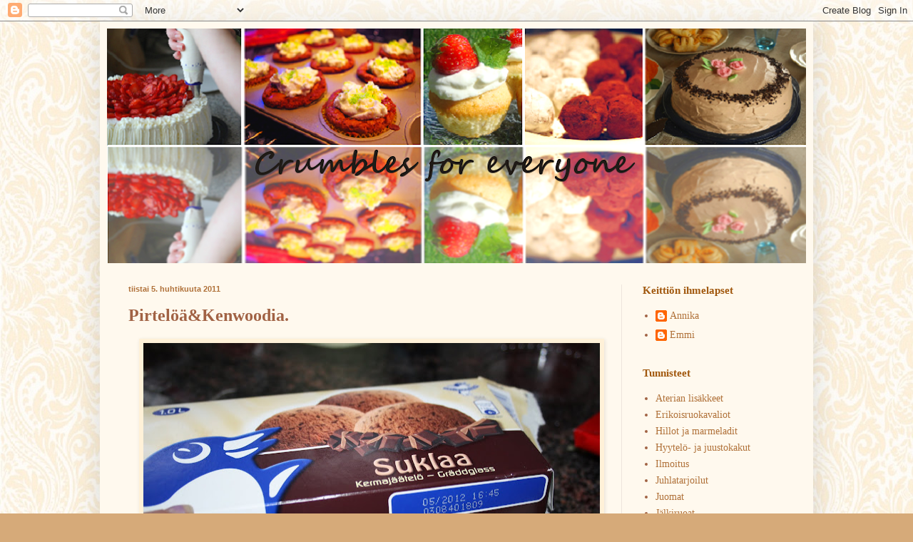

--- FILE ---
content_type: text/html; charset=UTF-8
request_url: http://crumblesforeveryone.blogspot.com/2011/04/pirteloa.html
body_size: 19196
content:
<!DOCTYPE html>
<html class='v2' dir='ltr' lang='fi'>
<head>
<link href='https://www.blogger.com/static/v1/widgets/335934321-css_bundle_v2.css' rel='stylesheet' type='text/css'/>
<meta content='width=1100' name='viewport'/>
<meta content='text/html; charset=UTF-8' http-equiv='Content-Type'/>
<meta content='blogger' name='generator'/>
<link href='http://crumblesforeveryone.blogspot.com/favicon.ico' rel='icon' type='image/x-icon'/>
<link href='http://crumblesforeveryone.blogspot.com/2011/04/pirteloa.html' rel='canonical'/>
<link rel="alternate" type="application/atom+xml" title="Crumbles for everyone - Atom" href="http://crumblesforeveryone.blogspot.com/feeds/posts/default" />
<link rel="alternate" type="application/rss+xml" title="Crumbles for everyone - RSS" href="http://crumblesforeveryone.blogspot.com/feeds/posts/default?alt=rss" />
<link rel="service.post" type="application/atom+xml" title="Crumbles for everyone - Atom" href="https://www.blogger.com/feeds/6810474846265275592/posts/default" />

<link rel="alternate" type="application/atom+xml" title="Crumbles for everyone - Atom" href="http://crumblesforeveryone.blogspot.com/feeds/5031672320659026490/comments/default" />
<!--Can't find substitution for tag [blog.ieCssRetrofitLinks]-->
<link href='https://blogger.googleusercontent.com/img/b/R29vZ2xl/AVvXsEiaU0UJHlnXSu_m3ZWeQRLdJVGN0o6K5D7tguKHtokkBSQmHTGWCtXQkjbGjMu_gB7rn2R60sJPQf8BUpvPy7sCHGRTgMsbNOU8U4mOifpQfpKDllvr9upAMUWecPIgWltZJ5xijfxS8hq-/s640/IMG_1230.JPG' rel='image_src'/>
<meta content='http://crumblesforeveryone.blogspot.com/2011/04/pirteloa.html' property='og:url'/>
<meta content='Pirtelöä&amp;Kenwoodia.' property='og:title'/>
<meta content='                     Tein pirtelöä ja ohje oli tälläinen:     2dl kylmää maitoa   3dl(n.300g) vaniljajäätelöä   2 dl vaniljajukurttia   Voit...' property='og:description'/>
<meta content='https://blogger.googleusercontent.com/img/b/R29vZ2xl/AVvXsEiaU0UJHlnXSu_m3ZWeQRLdJVGN0o6K5D7tguKHtokkBSQmHTGWCtXQkjbGjMu_gB7rn2R60sJPQf8BUpvPy7sCHGRTgMsbNOU8U4mOifpQfpKDllvr9upAMUWecPIgWltZJ5xijfxS8hq-/w1200-h630-p-k-no-nu/IMG_1230.JPG' property='og:image'/>
<title>Crumbles for everyone: Pirtelöä&Kenwoodia.</title>
<style type='text/css'>@font-face{font-family:'Dancing Script';font-style:normal;font-weight:400;font-display:swap;src:url(//fonts.gstatic.com/s/dancingscript/v29/If2cXTr6YS-zF4S-kcSWSVi_sxjsohD9F50Ruu7BMSo3Rep8hNX6plRPjLo.woff2)format('woff2');unicode-range:U+0102-0103,U+0110-0111,U+0128-0129,U+0168-0169,U+01A0-01A1,U+01AF-01B0,U+0300-0301,U+0303-0304,U+0308-0309,U+0323,U+0329,U+1EA0-1EF9,U+20AB;}@font-face{font-family:'Dancing Script';font-style:normal;font-weight:400;font-display:swap;src:url(//fonts.gstatic.com/s/dancingscript/v29/If2cXTr6YS-zF4S-kcSWSVi_sxjsohD9F50Ruu7BMSo3ROp8hNX6plRPjLo.woff2)format('woff2');unicode-range:U+0100-02BA,U+02BD-02C5,U+02C7-02CC,U+02CE-02D7,U+02DD-02FF,U+0304,U+0308,U+0329,U+1D00-1DBF,U+1E00-1E9F,U+1EF2-1EFF,U+2020,U+20A0-20AB,U+20AD-20C0,U+2113,U+2C60-2C7F,U+A720-A7FF;}@font-face{font-family:'Dancing Script';font-style:normal;font-weight:400;font-display:swap;src:url(//fonts.gstatic.com/s/dancingscript/v29/If2cXTr6YS-zF4S-kcSWSVi_sxjsohD9F50Ruu7BMSo3Sup8hNX6plRP.woff2)format('woff2');unicode-range:U+0000-00FF,U+0131,U+0152-0153,U+02BB-02BC,U+02C6,U+02DA,U+02DC,U+0304,U+0308,U+0329,U+2000-206F,U+20AC,U+2122,U+2191,U+2193,U+2212,U+2215,U+FEFF,U+FFFD;}</style>
<style id='page-skin-1' type='text/css'><!--
/*
-----------------------------------------------
Blogger Template Style
Name:     Simple
Designer: Blogger
URL:      www.blogger.com
----------------------------------------------- */
/* Content
----------------------------------------------- */
body {
font: normal normal 14px 'Times New Roman', Times, FreeSerif, serif;
color: #a16244;
background: #d6aa79 url(http://1.bp.blogspot.com/-TqbxslG7Ruc/UAHF93UCuTI/AAAAAAAAAII/JCk70KUGRAc/s0/Emmii.jpg) repeat scroll top left;
padding: 0 40px 40px 40px;
}
html body .region-inner {
min-width: 0;
max-width: 100%;
width: auto;
}
h2 {
font-size: 22px;
}
a:link {
text-decoration:none;
color: #b07139;
}
a:visited {
text-decoration:none;
color: #9b6637;
}
a:hover {
text-decoration:underline;
color: #b07139;
}
.body-fauxcolumn-outer .fauxcolumn-inner {
background: transparent none repeat scroll top left;
_background-image: none;
}
.body-fauxcolumn-outer .cap-top {
position: absolute;
z-index: 1;
height: 400px;
width: 100%;
}
.body-fauxcolumn-outer .cap-top .cap-left {
width: 100%;
background: transparent none repeat-x scroll top left;
_background-image: none;
}
.content-outer {
-moz-box-shadow: 0 0 40px rgba(0, 0, 0, .15);
-webkit-box-shadow: 0 0 5px rgba(0, 0, 0, .15);
-goog-ms-box-shadow: 0 0 10px #333333;
box-shadow: 0 0 40px rgba(0, 0, 0, .15);
margin-bottom: 1px;
}
.content-inner {
padding: 10px 10px;
}
.content-inner {
background-color: #fff9ee;
}
/* Header
----------------------------------------------- */
.header-outer {
background: #ccb666 url(http://www.blogblog.com/1kt/simple/gradients_light.png) repeat-x scroll 0 -400px;
_background-image: none;
}
.Header h1 {
font: normal normal 1px Dancing Script;
color: #332519;
text-shadow: 1px 2px 3px rgba(0, 0, 0, .2);
}
.Header h1 a {
color: #332519;
}
.Header .description {
font-size: 140%;
color: #ffffff;
}
.header-inner .Header .titlewrapper {
padding: 22px 30px;
}
.header-inner .Header .descriptionwrapper {
padding: 0 30px;
}
/* Tabs
----------------------------------------------- */
.tabs-inner .section:first-child {
border-top: 0 solid #ffffff;
}
.tabs-inner .section:first-child ul {
margin-top: -0;
border-top: 0 solid #ffffff;
border-left: 0 solid #ffffff;
border-right: 0 solid #ffffff;
}
.tabs-inner .widget ul {
background: #fff9ee none repeat-x scroll 0 -800px;
_background-image: none;
border-bottom: 1px solid #ffffff;
margin-top: 0;
margin-left: -30px;
margin-right: -30px;
}
.tabs-inner .widget li a {
display: inline-block;
padding: .6em 1em;
font: normal normal 16px 'Times New Roman', Times, FreeSerif, serif;
color: #998877;
border-left: 1px solid #fff9ee;
border-right: 1px solid #ffffff;
}
.tabs-inner .widget li:first-child a {
border-left: none;
}
.tabs-inner .widget li.selected a, .tabs-inner .widget li a:hover {
color: #000000;
background-color: #fff9ee;
text-decoration: none;
}
/* Columns
----------------------------------------------- */
.main-outer {
border-top: 0 solid #eee5dd;
}
.fauxcolumn-left-outer .fauxcolumn-inner {
border-right: 1px solid #eee5dd;
}
.fauxcolumn-right-outer .fauxcolumn-inner {
border-left: 1px solid #eee5dd;
}
/* Headings
----------------------------------------------- */
div.widget > h2,
div.widget h2.title {
margin: 0 0 1em 0;
font: normal bold 15px 'Times New Roman', Times, FreeSerif, serif;
color: #a1580e;
}
/* Widgets
----------------------------------------------- */
.widget .zippy {
color: #d46900;
text-shadow: 2px 2px 1px rgba(0, 0, 0, .1);
}
.widget .popular-posts ul {
list-style: none;
}
/* Posts
----------------------------------------------- */
h2.date-header {
font: normal bold 11px Arial, Tahoma, Helvetica, FreeSans, sans-serif;
}
.date-header span {
background-color: transparent;
color: #b07139;
padding: inherit;
letter-spacing: inherit;
margin: inherit;
}
.main-inner {
padding-top: 30px;
padding-bottom: 30px;
}
.main-inner .column-center-inner {
padding: 0 15px;
}
.main-inner .column-center-inner .section {
margin: 0 15px;
}
.post {
margin: 0 0 25px 0;
}
h3.post-title, .comments h4 {
font: normal bold 24px 'Times New Roman', Times, FreeSerif, serif;
margin: .75em 0 0;
}
.post-body {
font-size: 110%;
line-height: 1.4;
position: relative;
}
.post-body img, .post-body .tr-caption-container, .Profile img, .Image img,
.BlogList .item-thumbnail img {
padding: 2px;
background: #fff1d8;
border: 1px solid #fff1d8;
-moz-box-shadow: 1px 1px 5px rgba(0, 0, 0, .1);
-webkit-box-shadow: 1px 1px 5px rgba(0, 0, 0, .1);
box-shadow: 1px 1px 5px rgba(0, 0, 0, .1);
}
.post-body img, .post-body .tr-caption-container {
padding: 5px;
}
.post-body .tr-caption-container {
color: #a16244;
}
.post-body .tr-caption-container img {
padding: 0;
background: transparent;
border: none;
-moz-box-shadow: 0 0 0 rgba(0, 0, 0, .1);
-webkit-box-shadow: 0 0 0 rgba(0, 0, 0, .1);
box-shadow: 0 0 0 rgba(0, 0, 0, .1);
}
.post-header {
margin: 0 0 1.5em;
line-height: 1.6;
font-size: 90%;
}
.post-footer {
margin: 20px -2px 0;
padding: 5px 10px;
color: #666555;
background-color: #fff1d8;
border-bottom: 1px solid #eeeeee;
line-height: 1.6;
font-size: 90%;
}
#comments .comment-author {
padding-top: 1.5em;
border-top: 1px solid #eee5dd;
background-position: 0 1.5em;
}
#comments .comment-author:first-child {
padding-top: 0;
border-top: none;
}
.avatar-image-container {
margin: .2em 0 0;
}
#comments .avatar-image-container img {
border: 1px solid #fff1d8;
}
/* Comments
----------------------------------------------- */
.comments .comments-content .icon.blog-author {
background-repeat: no-repeat;
background-image: url([data-uri]);
}
.comments .comments-content .loadmore a {
border-top: 1px solid #d46900;
border-bottom: 1px solid #d46900;
}
.comments .comment-thread.inline-thread {
background-color: #fff1d8;
}
.comments .continue {
border-top: 2px solid #d46900;
}
/* Accents
---------------------------------------------- */
.section-columns td.columns-cell {
border-left: 1px solid #eee5dd;
}
.blog-pager {
background: transparent none no-repeat scroll top center;
}
.blog-pager-older-link, .home-link,
.blog-pager-newer-link {
background-color: #fff9ee;
padding: 5px;
}
.footer-outer {
border-top: 0 dashed #bbbbbb;
}
/* Mobile
----------------------------------------------- */
body.mobile  {
background-size: auto;
}
.mobile .body-fauxcolumn-outer {
background: transparent none repeat scroll top left;
}
.mobile .body-fauxcolumn-outer .cap-top {
background-size: 100% auto;
}
.mobile .content-outer {
-webkit-box-shadow: 0 0 3px rgba(0, 0, 0, .15);
box-shadow: 0 0 3px rgba(0, 0, 0, .15);
}
.mobile .tabs-inner .widget ul {
margin-left: 0;
margin-right: 0;
}
.mobile .post {
margin: 0;
}
.mobile .main-inner .column-center-inner .section {
margin: 0;
}
.mobile .date-header span {
padding: 0.1em 10px;
margin: 0 -10px;
}
.mobile h3.post-title {
margin: 0;
}
.mobile .blog-pager {
background: transparent none no-repeat scroll top center;
}
.mobile .footer-outer {
border-top: none;
}
.mobile .main-inner, .mobile .footer-inner {
background-color: #fff9ee;
}
.mobile-index-contents {
color: #a16244;
}
.mobile-link-button {
background-color: #b07139;
}
.mobile-link-button a:link, .mobile-link-button a:visited {
color: #ffffff;
}
.mobile .tabs-inner .section:first-child {
border-top: none;
}
.mobile .tabs-inner .PageList .widget-content {
background-color: #fff9ee;
color: #000000;
border-top: 1px solid #ffffff;
border-bottom: 1px solid #ffffff;
}
.mobile .tabs-inner .PageList .widget-content .pagelist-arrow {
border-left: 1px solid #ffffff;
}

--></style>
<style id='template-skin-1' type='text/css'><!--
body {
min-width: 1000px;
}
.content-outer, .content-fauxcolumn-outer, .region-inner {
min-width: 1000px;
max-width: 1000px;
_width: 1000px;
}
.main-inner .columns {
padding-left: 0px;
padding-right: 259px;
}
.main-inner .fauxcolumn-center-outer {
left: 0px;
right: 259px;
/* IE6 does not respect left and right together */
_width: expression(this.parentNode.offsetWidth -
parseInt("0px") -
parseInt("259px") + 'px');
}
.main-inner .fauxcolumn-left-outer {
width: 0px;
}
.main-inner .fauxcolumn-right-outer {
width: 259px;
}
.main-inner .column-left-outer {
width: 0px;
right: 100%;
margin-left: -0px;
}
.main-inner .column-right-outer {
width: 259px;
margin-right: -259px;
}
#layout {
min-width: 0;
}
#layout .content-outer {
min-width: 0;
width: 800px;
}
#layout .region-inner {
min-width: 0;
width: auto;
}
body#layout div.add_widget {
padding: 8px;
}
body#layout div.add_widget a {
margin-left: 32px;
}
--></style>
<style>
    body {background-image:url(http\:\/\/1.bp.blogspot.com\/-TqbxslG7Ruc\/UAHF93UCuTI\/AAAAAAAAAII\/JCk70KUGRAc\/s0\/Emmii.jpg);}
    
@media (max-width: 200px) { body {background-image:url(http\:\/\/1.bp.blogspot.com\/-TqbxslG7Ruc\/UAHF93UCuTI\/AAAAAAAAAII\/JCk70KUGRAc\/w200\/Emmii.jpg);}}
@media (max-width: 400px) and (min-width: 201px) { body {background-image:url(http\:\/\/1.bp.blogspot.com\/-TqbxslG7Ruc\/UAHF93UCuTI\/AAAAAAAAAII\/JCk70KUGRAc\/w400\/Emmii.jpg);}}
@media (max-width: 800px) and (min-width: 401px) { body {background-image:url(http\:\/\/1.bp.blogspot.com\/-TqbxslG7Ruc\/UAHF93UCuTI\/AAAAAAAAAII\/JCk70KUGRAc\/w800\/Emmii.jpg);}}
@media (max-width: 1200px) and (min-width: 801px) { body {background-image:url(http\:\/\/1.bp.blogspot.com\/-TqbxslG7Ruc\/UAHF93UCuTI\/AAAAAAAAAII\/JCk70KUGRAc\/w1200\/Emmii.jpg);}}
/* Last tag covers anything over one higher than the previous max-size cap. */
@media (min-width: 1201px) { body {background-image:url(http\:\/\/1.bp.blogspot.com\/-TqbxslG7Ruc\/UAHF93UCuTI\/AAAAAAAAAII\/JCk70KUGRAc\/w1600\/Emmii.jpg);}}
  </style>
<link href='https://www.blogger.com/dyn-css/authorization.css?targetBlogID=6810474846265275592&amp;zx=93f9c4cb-5cfb-4e95-b505-4f2aff718bd8' media='none' onload='if(media!=&#39;all&#39;)media=&#39;all&#39;' rel='stylesheet'/><noscript><link href='https://www.blogger.com/dyn-css/authorization.css?targetBlogID=6810474846265275592&amp;zx=93f9c4cb-5cfb-4e95-b505-4f2aff718bd8' rel='stylesheet'/></noscript>
<meta name='google-adsense-platform-account' content='ca-host-pub-1556223355139109'/>
<meta name='google-adsense-platform-domain' content='blogspot.com'/>

</head>
<body class='loading variant-literate'>
<div class='navbar section' id='navbar' name='Navigointipalkki'><div class='widget Navbar' data-version='1' id='Navbar1'><script type="text/javascript">
    function setAttributeOnload(object, attribute, val) {
      if(window.addEventListener) {
        window.addEventListener('load',
          function(){ object[attribute] = val; }, false);
      } else {
        window.attachEvent('onload', function(){ object[attribute] = val; });
      }
    }
  </script>
<div id="navbar-iframe-container"></div>
<script type="text/javascript" src="https://apis.google.com/js/platform.js"></script>
<script type="text/javascript">
      gapi.load("gapi.iframes:gapi.iframes.style.bubble", function() {
        if (gapi.iframes && gapi.iframes.getContext) {
          gapi.iframes.getContext().openChild({
              url: 'https://www.blogger.com/navbar/6810474846265275592?po\x3d5031672320659026490\x26origin\x3dhttp://crumblesforeveryone.blogspot.com',
              where: document.getElementById("navbar-iframe-container"),
              id: "navbar-iframe"
          });
        }
      });
    </script><script type="text/javascript">
(function() {
var script = document.createElement('script');
script.type = 'text/javascript';
script.src = '//pagead2.googlesyndication.com/pagead/js/google_top_exp.js';
var head = document.getElementsByTagName('head')[0];
if (head) {
head.appendChild(script);
}})();
</script>
</div></div>
<div class='body-fauxcolumns'>
<div class='fauxcolumn-outer body-fauxcolumn-outer'>
<div class='cap-top'>
<div class='cap-left'></div>
<div class='cap-right'></div>
</div>
<div class='fauxborder-left'>
<div class='fauxborder-right'></div>
<div class='fauxcolumn-inner'>
</div>
</div>
<div class='cap-bottom'>
<div class='cap-left'></div>
<div class='cap-right'></div>
</div>
</div>
</div>
<div class='content'>
<div class='content-fauxcolumns'>
<div class='fauxcolumn-outer content-fauxcolumn-outer'>
<div class='cap-top'>
<div class='cap-left'></div>
<div class='cap-right'></div>
</div>
<div class='fauxborder-left'>
<div class='fauxborder-right'></div>
<div class='fauxcolumn-inner'>
</div>
</div>
<div class='cap-bottom'>
<div class='cap-left'></div>
<div class='cap-right'></div>
</div>
</div>
</div>
<div class='content-outer'>
<div class='content-cap-top cap-top'>
<div class='cap-left'></div>
<div class='cap-right'></div>
</div>
<div class='fauxborder-left content-fauxborder-left'>
<div class='fauxborder-right content-fauxborder-right'></div>
<div class='content-inner'>
<header>
<div class='header-outer'>
<div class='header-cap-top cap-top'>
<div class='cap-left'></div>
<div class='cap-right'></div>
</div>
<div class='fauxborder-left header-fauxborder-left'>
<div class='fauxborder-right header-fauxborder-right'></div>
<div class='region-inner header-inner'>
<div class='header section' id='header' name='Otsikko'><div class='widget Header' data-version='1' id='Header1'>
<div id='header-inner' style='background-image: url("https://blogger.googleusercontent.com/img/b/R29vZ2xl/AVvXsEhKQjqwOhzg9ONZXYpVewflJlb6LOJp_teh56p4REJJXpRAaLYjvhoaljm_gp7BmRYKpc1itUzQjndAdVI_23MDWp8i88ZsbWH2NkLfwtxG4wZNkQJfcexPqQlNw5B-EKIc4wnaHWx6uME/s980/bannerilopullinen.png"); background-position: left; min-height: 329px; _height: 329px; background-repeat: no-repeat; '>
<div class='titlewrapper' style='background: transparent'>
<h1 class='title' style='background: transparent; border-width: 0px'>
<a href='http://crumblesforeveryone.blogspot.com/'>
Crumbles for everyone
</a>
</h1>
</div>
<div class='descriptionwrapper'>
<p class='description'><span>
</span></p>
</div>
</div>
</div></div>
</div>
</div>
<div class='header-cap-bottom cap-bottom'>
<div class='cap-left'></div>
<div class='cap-right'></div>
</div>
</div>
</header>
<div class='tabs-outer'>
<div class='tabs-cap-top cap-top'>
<div class='cap-left'></div>
<div class='cap-right'></div>
</div>
<div class='fauxborder-left tabs-fauxborder-left'>
<div class='fauxborder-right tabs-fauxborder-right'></div>
<div class='region-inner tabs-inner'>
<div class='tabs no-items section' id='crosscol' name='Kaikki sarakkeet'></div>
<div class='tabs no-items section' id='crosscol-overflow' name='Cross-Column 2'></div>
</div>
</div>
<div class='tabs-cap-bottom cap-bottom'>
<div class='cap-left'></div>
<div class='cap-right'></div>
</div>
</div>
<div class='main-outer'>
<div class='main-cap-top cap-top'>
<div class='cap-left'></div>
<div class='cap-right'></div>
</div>
<div class='fauxborder-left main-fauxborder-left'>
<div class='fauxborder-right main-fauxborder-right'></div>
<div class='region-inner main-inner'>
<div class='columns fauxcolumns'>
<div class='fauxcolumn-outer fauxcolumn-center-outer'>
<div class='cap-top'>
<div class='cap-left'></div>
<div class='cap-right'></div>
</div>
<div class='fauxborder-left'>
<div class='fauxborder-right'></div>
<div class='fauxcolumn-inner'>
</div>
</div>
<div class='cap-bottom'>
<div class='cap-left'></div>
<div class='cap-right'></div>
</div>
</div>
<div class='fauxcolumn-outer fauxcolumn-left-outer'>
<div class='cap-top'>
<div class='cap-left'></div>
<div class='cap-right'></div>
</div>
<div class='fauxborder-left'>
<div class='fauxborder-right'></div>
<div class='fauxcolumn-inner'>
</div>
</div>
<div class='cap-bottom'>
<div class='cap-left'></div>
<div class='cap-right'></div>
</div>
</div>
<div class='fauxcolumn-outer fauxcolumn-right-outer'>
<div class='cap-top'>
<div class='cap-left'></div>
<div class='cap-right'></div>
</div>
<div class='fauxborder-left'>
<div class='fauxborder-right'></div>
<div class='fauxcolumn-inner'>
</div>
</div>
<div class='cap-bottom'>
<div class='cap-left'></div>
<div class='cap-right'></div>
</div>
</div>
<!-- corrects IE6 width calculation -->
<div class='columns-inner'>
<div class='column-center-outer'>
<div class='column-center-inner'>
<div class='main section' id='main' name='Ensisijainen'><div class='widget Blog' data-version='1' id='Blog1'>
<div class='blog-posts hfeed'>

          <div class="date-outer">
        
<h2 class='date-header'><span>tiistai 5. huhtikuuta 2011</span></h2>

          <div class="date-posts">
        
<div class='post-outer'>
<div class='post hentry uncustomized-post-template' itemprop='blogPost' itemscope='itemscope' itemtype='http://schema.org/BlogPosting'>
<meta content='https://blogger.googleusercontent.com/img/b/R29vZ2xl/AVvXsEiaU0UJHlnXSu_m3ZWeQRLdJVGN0o6K5D7tguKHtokkBSQmHTGWCtXQkjbGjMu_gB7rn2R60sJPQf8BUpvPy7sCHGRTgMsbNOU8U4mOifpQfpKDllvr9upAMUWecPIgWltZJ5xijfxS8hq-/s640/IMG_1230.JPG' itemprop='image_url'/>
<meta content='6810474846265275592' itemprop='blogId'/>
<meta content='5031672320659026490' itemprop='postId'/>
<a name='5031672320659026490'></a>
<h3 class='post-title entry-title' itemprop='name'>
Pirtelöä&Kenwoodia.
</h3>
<div class='post-header'>
<div class='post-header-line-1'></div>
</div>
<div class='post-body entry-content' id='post-body-5031672320659026490' itemprop='description articleBody'>
<div class="separator" style="border: medium none; clear: both; text-align: center;">
<a href="https://blogger.googleusercontent.com/img/b/R29vZ2xl/AVvXsEiaU0UJHlnXSu_m3ZWeQRLdJVGN0o6K5D7tguKHtokkBSQmHTGWCtXQkjbGjMu_gB7rn2R60sJPQf8BUpvPy7sCHGRTgMsbNOU8U4mOifpQfpKDllvr9upAMUWecPIgWltZJ5xijfxS8hq-/s1600/IMG_1230.JPG" imageanchor="1" style="margin-left: 1em; margin-right: 1em;"><img border="0" height="425" r6="true" src="https://blogger.googleusercontent.com/img/b/R29vZ2xl/AVvXsEiaU0UJHlnXSu_m3ZWeQRLdJVGN0o6K5D7tguKHtokkBSQmHTGWCtXQkjbGjMu_gB7rn2R60sJPQf8BUpvPy7sCHGRTgMsbNOU8U4mOifpQfpKDllvr9upAMUWecPIgWltZJ5xijfxS8hq-/s640/IMG_1230.JPG" width="640" /></a></div>
<br />
<div class="separator" style="clear: both; text-align: center;">
<a href="https://blogger.googleusercontent.com/img/b/R29vZ2xl/AVvXsEhXhYH9GqyoV-HGWKeMxhTShn6i1ZW01vMJZGe-ijgYafTV74bZx_CX4_OJ1yxo2gq6y9KdnUl-8YLYJ3NgCC6RbZE6ZjmA64oczLfqjLsoa7fEeJc3hxhYCrSWrzhAvC59j3eNw9-_ZzEk/s1600/IMG_1231.JPG" imageanchor="1" style="margin-left: 1em; margin-right: 1em;"><img border="0" height="640" r6="true" src="https://blogger.googleusercontent.com/img/b/R29vZ2xl/AVvXsEhXhYH9GqyoV-HGWKeMxhTShn6i1ZW01vMJZGe-ijgYafTV74bZx_CX4_OJ1yxo2gq6y9KdnUl-8YLYJ3NgCC6RbZE6ZjmA64oczLfqjLsoa7fEeJc3hxhYCrSWrzhAvC59j3eNw9-_ZzEk/s640/IMG_1231.JPG" width="425" /></a></div>
<br />
<div class="separator" style="clear: both; text-align: center;">
<a href="https://blogger.googleusercontent.com/img/b/R29vZ2xl/AVvXsEi1X1kpqmvuTH6IP5hM04wrDgJxEosa2HLVpvEOOjpHC8V9eFIp72I_ywi3BdSpFgcPdnz-ZGUjFCzpuAaB8wemi4yDdtBdh6XQzzOeL71stFFlJtOx604dUUwUj3Y1D2iwn6G0Y9KPtqVq/s1600/IMG_1232.JPG" imageanchor="1" style="margin-left: 1em; margin-right: 1em;"><img border="0" height="425" r6="true" src="https://blogger.googleusercontent.com/img/b/R29vZ2xl/AVvXsEi1X1kpqmvuTH6IP5hM04wrDgJxEosa2HLVpvEOOjpHC8V9eFIp72I_ywi3BdSpFgcPdnz-ZGUjFCzpuAaB8wemi4yDdtBdh6XQzzOeL71stFFlJtOx604dUUwUj3Y1D2iwn6G0Y9KPtqVq/s640/IMG_1232.JPG" width="640" /></a></div>
<br />
<div class="separator" style="clear: both; text-align: center;">
<a href="https://blogger.googleusercontent.com/img/b/R29vZ2xl/AVvXsEiMHyXrXXDG5Wcp2u9tunVVCFePPdYiyAD-BzXNZTjVxX-OrrBioGWCd0b7Zfql-CEBX4iHW4kHGkQIGVgGQYiZKWapsPs1W-4hXqH5xAx4HENsto6wYf_dDqQKiIJAI53uGlOtROWLQM98/s1600/IMG_1233.JPG" imageanchor="1" style="margin-left: 1em; margin-right: 1em;"><img border="0" height="425" r6="true" src="https://blogger.googleusercontent.com/img/b/R29vZ2xl/AVvXsEiMHyXrXXDG5Wcp2u9tunVVCFePPdYiyAD-BzXNZTjVxX-OrrBioGWCd0b7Zfql-CEBX4iHW4kHGkQIGVgGQYiZKWapsPs1W-4hXqH5xAx4HENsto6wYf_dDqQKiIJAI53uGlOtROWLQM98/s640/IMG_1233.JPG" width="640" /></a></div>
<br />
<div class="separator" style="clear: both; text-align: center;">
<a href="https://blogger.googleusercontent.com/img/b/R29vZ2xl/AVvXsEhGad7fPjIEIvyGlIbN0L3zbvG0zE1MxEm8bKiHCOVlVMrp4TAsOeFmfwLsEw0Bu0jPbFdvFTNJSYNdCE-lQe-UohC6RuKUw0bA6WNJQftBonmTy9-7j1cuPBO5gI32A3IrJLMG2987bHk1/s1600/IMG_1234.JPG" imageanchor="1" style="margin-left: 1em; margin-right: 1em;"><img border="0" height="425" r6="true" src="https://blogger.googleusercontent.com/img/b/R29vZ2xl/AVvXsEhGad7fPjIEIvyGlIbN0L3zbvG0zE1MxEm8bKiHCOVlVMrp4TAsOeFmfwLsEw0Bu0jPbFdvFTNJSYNdCE-lQe-UohC6RuKUw0bA6WNJQftBonmTy9-7j1cuPBO5gI32A3IrJLMG2987bHk1/s640/IMG_1234.JPG" width="640" /></a></div>
<br />
<div class="separator" style="clear: both; text-align: center;">
<a href="https://blogger.googleusercontent.com/img/b/R29vZ2xl/AVvXsEh5tLFLjno-WVCuR3pue0v6f7ajXWAOvy34uWM2p_c_A2CFvYeoe5QVSZCSxXSHTYLJm3eyo12IY_l6vrCUTRWJksRQ46fzB5-ixzdLamdltr6ajinQeOS0tmOxoW05_lwAQfhtOcE23_RF/s1600/IMG_1237.JPG" imageanchor="1" style="margin-left: 1em; margin-right: 1em;"><img border="0" height="425" r6="true" src="https://blogger.googleusercontent.com/img/b/R29vZ2xl/AVvXsEh5tLFLjno-WVCuR3pue0v6f7ajXWAOvy34uWM2p_c_A2CFvYeoe5QVSZCSxXSHTYLJm3eyo12IY_l6vrCUTRWJksRQ46fzB5-ixzdLamdltr6ajinQeOS0tmOxoW05_lwAQfhtOcE23_RF/s640/IMG_1237.JPG" width="640" /></a></div>
<br />
<div class="separator" style="clear: both; text-align: center;">
<a href="https://blogger.googleusercontent.com/img/b/R29vZ2xl/AVvXsEhr47xXcolR4epaf7C_TcO48UZp2UhurEAAah5m8wtH6pvd6EqifbosNW9bjjRO1TGjkCaeF4BENRwtSPKwvp6KLI7GqaYTd3hnO5XFQUjjZBL6kBOe2y145ooSGTa1CqPVLTdYIY1JqSjS/s1600/IMG_1241.JPG" imageanchor="1" style="margin-left: 1em; margin-right: 1em;"><img border="0" height="425" r6="true" src="https://blogger.googleusercontent.com/img/b/R29vZ2xl/AVvXsEhr47xXcolR4epaf7C_TcO48UZp2UhurEAAah5m8wtH6pvd6EqifbosNW9bjjRO1TGjkCaeF4BENRwtSPKwvp6KLI7GqaYTd3hnO5XFQUjjZBL6kBOe2y145ooSGTa1CqPVLTdYIY1JqSjS/s640/IMG_1241.JPG" width="640" /></a></div>
<div class="separator" style="clear: both; text-align: center;">
Tein pirtelöä ja ohje oli tälläinen:</div>
<div class="separator" style="clear: both; text-align: center;">
<br /></div>
<div class="separator" style="clear: both; text-align: center;">
2dl kylmää maitoa</div>
<div class="separator" style="clear: both; text-align: center;">
3dl(n.300g) vaniljajäätelöä</div>
<div class="separator" style="clear: both; text-align: center;">
2 dl vaniljajukurttia</div>
<div class="separator" style="clear: both; text-align: center;">
Voit laittaa joko 3rkl kaakaojauhetta tai (niinkuin minä tein) ostaa suklaajäätelöä, jolloin kaakaojauhetta ei tarvitse lisätä.</div>
<div class="separator" style="clear: both; text-align: center;">
<br /></div>
<div class="separator" style="clear: both; text-align: center;">
Sitten vain kaikki ainekset tehosekoittimeen ja sekaisin!</div>
<div class="separator" style="clear: both; text-align: center;">
Voit myös sekoittaa sauvasekoittimella :)</div>
<div class="separator" style="clear: both; text-align: center;">
Laita hetkeksi pirtelö jääkaappiin, jos se ei ole tarpeeksi kylmää tai ehtii jo lämmetä, koska pirtelö on parasta kylmänä :-)</div>
<div class="separator" style="clear: both; text-align: center;">
<br /></div>
<div class="separator" style="clear: both; text-align: center;">
<br /></div>
<div class="separator" style="clear: both; text-align: center;">
<a href="https://blogger.googleusercontent.com/img/b/R29vZ2xl/AVvXsEjXNPMV-b0gBB4Y28ZlB9CJ5ZEbyEY9n_XwGcEqVRjgCSIrwOnsXIsBL1frnnlMNweBdTm7Md46XevS9-H8UwleWvw13dmbw7srZTN8-GrMOg-TN97iNjkqeW003SxFAQ-MhNyzF3ZubmcY/s1600/IMG_1246.JPG" imageanchor="1" style="margin-left: 1em; margin-right: 1em;"><img border="0" height="266" r6="true" src="https://blogger.googleusercontent.com/img/b/R29vZ2xl/AVvXsEjXNPMV-b0gBB4Y28ZlB9CJ5ZEbyEY9n_XwGcEqVRjgCSIrwOnsXIsBL1frnnlMNweBdTm7Md46XevS9-H8UwleWvw13dmbw7srZTN8-GrMOg-TN97iNjkqeW003SxFAQ-MhNyzF3ZubmcY/s400/IMG_1246.JPG" width="400" /></a></div>
<br />
<div class="separator" style="clear: both; text-align: center;">
<a href="https://blogger.googleusercontent.com/img/b/R29vZ2xl/AVvXsEjwm8ruBGOf9391d7prrbUSfE_OEuTHc7ZEQGSr9S2QdEIGkRGRWZyQoYe5QNXUNd8i9gEUDQZvoDEsSCbCtpckjMVn-U__gSrzFZ6pp0qloWC3zpCidgMy9R19U_GqtbiqXx4yEUrBGCDO/s1600/IMG_1247.JPG" imageanchor="1" style="margin-left: 1em; margin-right: 1em;"><img border="0" height="266" r6="true" src="https://blogger.googleusercontent.com/img/b/R29vZ2xl/AVvXsEjwm8ruBGOf9391d7prrbUSfE_OEuTHc7ZEQGSr9S2QdEIGkRGRWZyQoYe5QNXUNd8i9gEUDQZvoDEsSCbCtpckjMVn-U__gSrzFZ6pp0qloWC3zpCidgMy9R19U_GqtbiqXx4yEUrBGCDO/s400/IMG_1247.JPG" width="400" /></a></div>
<br />
<div class="separator" style="border: medium none; clear: both; text-align: center;">
<a href="https://blogger.googleusercontent.com/img/b/R29vZ2xl/AVvXsEgPmv-PVGq0H8DLbflPLO9wPywdwz2u5RaxMzCvjS-jJtUYXhgX88qIox5ztB3sCpVtsxPhwRAzk14Js_2HFaf9kfYI7v8Ir1KnfuNnS_g1vKkW6x4PTH83NJhKH31W-omHyS2pvbi9AtMV/s1600/IMG_1227.JPG" imageanchor="1" style="margin-left: 1em; margin-right: 1em;"><img border="0" height="266" r6="true" src="https://blogger.googleusercontent.com/img/b/R29vZ2xl/AVvXsEgPmv-PVGq0H8DLbflPLO9wPywdwz2u5RaxMzCvjS-jJtUYXhgX88qIox5ztB3sCpVtsxPhwRAzk14Js_2HFaf9kfYI7v8Ir1KnfuNnS_g1vKkW6x4PTH83NJhKH31W-omHyS2pvbi9AtMV/s400/IMG_1227.JPG" width="400" /></a></div>
<div class="separator" style="border: medium none; clear: both; text-align: center;">
<br /></div>
<div class="separator" style="border: medium none; clear: both; text-align: center;">
Esittelen tässä postauksessa myös rippilahjani(vähän ennen aikaisen, mutta väliäkös sen)!</div>
<div class="separator" style="border: medium none; clear: both; text-align: center;">
Äiti osti mulle Kenwoodin yleiskoneen(vai monitoimikone, vai onko ne sama asia?) ja olen kyllä ehdottomasti ihastunut tuohon.</div>
<div class="separator" style="border: medium none; clear: both; text-align: center;">
Mukana tuli tehosekoitin, lihamylly,salaattisilppuri ja tietenkin toi vatkain hommeli, johon saa taikinakoukun,vatkaimen ja vispilän.</div>
<div class="separator" style="border: medium none; clear: both; text-align: center;">
Olen ehtinyt jo sämpylää ja marmoroidut browniet tuolla tehdä ja johan helpottui leipominen!</div>
<div class="separator" style="border: medium none; clear: both; text-align: center;">
Tuossa koneessa on niin paljon hyvää, etten ala niitä tähän tässä latelemaan, mutta kyselkää toki, jos tahdotte jotain koneesta tietää :)</div>
<div class="separator" style="border: medium none; clear: both; text-align: center;">
<br /></div>
<div class="separator" style="border: medium none; clear: both; text-align: center;">
+ Olen siis Eveliinan kanssa yhtäaikaa&nbsp;pääsemässä ripiltä tässä kolmen viikon päästä, ensi viikko ollaan Lapissa leirillä ;)</div>
<div class="separator" style="border: medium none; clear: both; text-align: center;">
<br /></div>
<div style='clear: both;'></div>
</div>
<div class='post-footer'>
<div class='post-footer-line post-footer-line-1'>
<span class='post-author vcard'>
Lähettänyt
<span class='fn' itemprop='author' itemscope='itemscope' itemtype='http://schema.org/Person'>
<meta content='https://www.blogger.com/profile/13764612729921042390' itemprop='url'/>
<a class='g-profile' href='https://www.blogger.com/profile/13764612729921042390' rel='author' title='author profile'>
<span itemprop='name'>Annika</span>
</a>
</span>
</span>
<span class='post-timestamp'>
</span>
<span class='post-comment-link'>
</span>
<span class='post-icons'>
<span class='item-control blog-admin pid-450708307'>
<a href='https://www.blogger.com/post-edit.g?blogID=6810474846265275592&postID=5031672320659026490&from=pencil' title='Muokkaa tekstiä'>
<img alt='' class='icon-action' height='18' src='https://resources.blogblog.com/img/icon18_edit_allbkg.gif' width='18'/>
</a>
</span>
</span>
<div class='post-share-buttons goog-inline-block'>
<a class='goog-inline-block share-button sb-email' href='https://www.blogger.com/share-post.g?blogID=6810474846265275592&postID=5031672320659026490&target=email' target='_blank' title='Kohteen lähettäminen sähköpostitse'><span class='share-button-link-text'>Kohteen lähettäminen sähköpostitse</span></a><a class='goog-inline-block share-button sb-blog' href='https://www.blogger.com/share-post.g?blogID=6810474846265275592&postID=5031672320659026490&target=blog' onclick='window.open(this.href, "_blank", "height=270,width=475"); return false;' target='_blank' title='Bloggaa tästä!'><span class='share-button-link-text'>Bloggaa tästä!</span></a><a class='goog-inline-block share-button sb-twitter' href='https://www.blogger.com/share-post.g?blogID=6810474846265275592&postID=5031672320659026490&target=twitter' target='_blank' title='Jaa X:ssä'><span class='share-button-link-text'>Jaa X:ssä</span></a><a class='goog-inline-block share-button sb-facebook' href='https://www.blogger.com/share-post.g?blogID=6810474846265275592&postID=5031672320659026490&target=facebook' onclick='window.open(this.href, "_blank", "height=430,width=640"); return false;' target='_blank' title='Jaa Facebookiin'><span class='share-button-link-text'>Jaa Facebookiin</span></a><a class='goog-inline-block share-button sb-pinterest' href='https://www.blogger.com/share-post.g?blogID=6810474846265275592&postID=5031672320659026490&target=pinterest' target='_blank' title='Jaa Pinterestiin'><span class='share-button-link-text'>Jaa Pinterestiin</span></a>
</div>
</div>
<div class='post-footer-line post-footer-line-2'>
<span class='post-labels'>
Tunnisteet:
<a href='http://crumblesforeveryone.blogspot.com/search/label/Juomat' rel='tag'>Juomat</a>
</span>
</div>
<div class='post-footer-line post-footer-line-3'>
<span class='post-location'>
</span>
</div>
</div>
</div>
<div class='comments' id='comments'>
<a name='comments'></a>
<h4>1 kommentti:</h4>
<div class='comments-content'>
<script async='async' src='' type='text/javascript'></script>
<script type='text/javascript'>
    (function() {
      var items = null;
      var msgs = null;
      var config = {};

// <![CDATA[
      var cursor = null;
      if (items && items.length > 0) {
        cursor = parseInt(items[items.length - 1].timestamp) + 1;
      }

      var bodyFromEntry = function(entry) {
        var text = (entry &&
                    ((entry.content && entry.content.$t) ||
                     (entry.summary && entry.summary.$t))) ||
            '';
        if (entry && entry.gd$extendedProperty) {
          for (var k in entry.gd$extendedProperty) {
            if (entry.gd$extendedProperty[k].name == 'blogger.contentRemoved') {
              return '<span class="deleted-comment">' + text + '</span>';
            }
          }
        }
        return text;
      }

      var parse = function(data) {
        cursor = null;
        var comments = [];
        if (data && data.feed && data.feed.entry) {
          for (var i = 0, entry; entry = data.feed.entry[i]; i++) {
            var comment = {};
            // comment ID, parsed out of the original id format
            var id = /blog-(\d+).post-(\d+)/.exec(entry.id.$t);
            comment.id = id ? id[2] : null;
            comment.body = bodyFromEntry(entry);
            comment.timestamp = Date.parse(entry.published.$t) + '';
            if (entry.author && entry.author.constructor === Array) {
              var auth = entry.author[0];
              if (auth) {
                comment.author = {
                  name: (auth.name ? auth.name.$t : undefined),
                  profileUrl: (auth.uri ? auth.uri.$t : undefined),
                  avatarUrl: (auth.gd$image ? auth.gd$image.src : undefined)
                };
              }
            }
            if (entry.link) {
              if (entry.link[2]) {
                comment.link = comment.permalink = entry.link[2].href;
              }
              if (entry.link[3]) {
                var pid = /.*comments\/default\/(\d+)\?.*/.exec(entry.link[3].href);
                if (pid && pid[1]) {
                  comment.parentId = pid[1];
                }
              }
            }
            comment.deleteclass = 'item-control blog-admin';
            if (entry.gd$extendedProperty) {
              for (var k in entry.gd$extendedProperty) {
                if (entry.gd$extendedProperty[k].name == 'blogger.itemClass') {
                  comment.deleteclass += ' ' + entry.gd$extendedProperty[k].value;
                } else if (entry.gd$extendedProperty[k].name == 'blogger.displayTime') {
                  comment.displayTime = entry.gd$extendedProperty[k].value;
                }
              }
            }
            comments.push(comment);
          }
        }
        return comments;
      };

      var paginator = function(callback) {
        if (hasMore()) {
          var url = config.feed + '?alt=json&v=2&orderby=published&reverse=false&max-results=50';
          if (cursor) {
            url += '&published-min=' + new Date(cursor).toISOString();
          }
          window.bloggercomments = function(data) {
            var parsed = parse(data);
            cursor = parsed.length < 50 ? null
                : parseInt(parsed[parsed.length - 1].timestamp) + 1
            callback(parsed);
            window.bloggercomments = null;
          }
          url += '&callback=bloggercomments';
          var script = document.createElement('script');
          script.type = 'text/javascript';
          script.src = url;
          document.getElementsByTagName('head')[0].appendChild(script);
        }
      };
      var hasMore = function() {
        return !!cursor;
      };
      var getMeta = function(key, comment) {
        if ('iswriter' == key) {
          var matches = !!comment.author
              && comment.author.name == config.authorName
              && comment.author.profileUrl == config.authorUrl;
          return matches ? 'true' : '';
        } else if ('deletelink' == key) {
          return config.baseUri + '/comment/delete/'
               + config.blogId + '/' + comment.id;
        } else if ('deleteclass' == key) {
          return comment.deleteclass;
        }
        return '';
      };

      var replybox = null;
      var replyUrlParts = null;
      var replyParent = undefined;

      var onReply = function(commentId, domId) {
        if (replybox == null) {
          // lazily cache replybox, and adjust to suit this style:
          replybox = document.getElementById('comment-editor');
          if (replybox != null) {
            replybox.height = '250px';
            replybox.style.display = 'block';
            replyUrlParts = replybox.src.split('#');
          }
        }
        if (replybox && (commentId !== replyParent)) {
          replybox.src = '';
          document.getElementById(domId).insertBefore(replybox, null);
          replybox.src = replyUrlParts[0]
              + (commentId ? '&parentID=' + commentId : '')
              + '#' + replyUrlParts[1];
          replyParent = commentId;
        }
      };

      var hash = (window.location.hash || '#').substring(1);
      var startThread, targetComment;
      if (/^comment-form_/.test(hash)) {
        startThread = hash.substring('comment-form_'.length);
      } else if (/^c[0-9]+$/.test(hash)) {
        targetComment = hash.substring(1);
      }

      // Configure commenting API:
      var configJso = {
        'maxDepth': config.maxThreadDepth
      };
      var provider = {
        'id': config.postId,
        'data': items,
        'loadNext': paginator,
        'hasMore': hasMore,
        'getMeta': getMeta,
        'onReply': onReply,
        'rendered': true,
        'initComment': targetComment,
        'initReplyThread': startThread,
        'config': configJso,
        'messages': msgs
      };

      var render = function() {
        if (window.goog && window.goog.comments) {
          var holder = document.getElementById('comment-holder');
          window.goog.comments.render(holder, provider);
        }
      };

      // render now, or queue to render when library loads:
      if (window.goog && window.goog.comments) {
        render();
      } else {
        window.goog = window.goog || {};
        window.goog.comments = window.goog.comments || {};
        window.goog.comments.loadQueue = window.goog.comments.loadQueue || [];
        window.goog.comments.loadQueue.push(render);
      }
    })();
// ]]>
  </script>
<div id='comment-holder'>
<div class="comment-thread toplevel-thread"><ol id="top-ra"><li class="comment" id="c873726514443319325"><div class="avatar-image-container"><img src="//blogger.googleusercontent.com/img/b/R29vZ2xl/AVvXsEjIv36F5rnt3zQJZoeX1z0-QXwYI6kETSd99eXj5BU5d227l_D71TpE3aFHkAJtjDdfM5RCihRjx4qG-zoIELAiIj_YXBuxXPe3br1QBmBqzxHGMnEcD5fEWbRpQ_qHqw/s45-c/*" alt=""/></div><div class="comment-block"><div class="comment-header"><cite class="user"><a href="https://www.blogger.com/profile/05411495947213644784" rel="nofollow">Noora</a></cite><span class="icon user "></span><span class="datetime secondary-text"><a rel="nofollow" href="http://crumblesforeveryone.blogspot.com/2011/04/pirteloa.html?showComment=1302170444817#c873726514443319325">7. huhtikuuta 2011 klo 13.00</a></span></div><p class="comment-content">Omnomnom, tekispä muuten mieli pirtelöö just nyt!</p><span class="comment-actions secondary-text"><a class="comment-reply" target="_self" data-comment-id="873726514443319325">Vastaa</a><span class="item-control blog-admin blog-admin pid-27460504"><a target="_self" href="https://www.blogger.com/comment/delete/6810474846265275592/873726514443319325">Poista</a></span></span></div><div class="comment-replies"><div id="c873726514443319325-rt" class="comment-thread inline-thread hidden"><span class="thread-toggle thread-expanded"><span class="thread-arrow"></span><span class="thread-count"><a target="_self">Vastaukset</a></span></span><ol id="c873726514443319325-ra" class="thread-chrome thread-expanded"><div></div><div id="c873726514443319325-continue" class="continue"><a class="comment-reply" target="_self" data-comment-id="873726514443319325">Vastaa</a></div></ol></div></div><div class="comment-replybox-single" id="c873726514443319325-ce"></div></li></ol><div id="top-continue" class="continue"><a class="comment-reply" target="_self">Lisää kommentti</a></div><div class="comment-replybox-thread" id="top-ce"></div><div class="loadmore hidden" data-post-id="5031672320659026490"><a target="_self">Lataa lisää...</a></div></div>
</div>
</div>
<p class='comment-footer'>
<div class='comment-form'>
<a name='comment-form'></a>
<p>Kiitos kommentistasi!&#9829;</p>
<a href='https://www.blogger.com/comment/frame/6810474846265275592?po=5031672320659026490&hl=fi&saa=85391&origin=http://crumblesforeveryone.blogspot.com' id='comment-editor-src'></a>
<iframe allowtransparency='true' class='blogger-iframe-colorize blogger-comment-from-post' frameborder='0' height='410px' id='comment-editor' name='comment-editor' src='' width='100%'></iframe>
<script src='https://www.blogger.com/static/v1/jsbin/2830521187-comment_from_post_iframe.js' type='text/javascript'></script>
<script type='text/javascript'>
      BLOG_CMT_createIframe('https://www.blogger.com/rpc_relay.html');
    </script>
</div>
</p>
<div id='backlinks-container'>
<div id='Blog1_backlinks-container'>
</div>
</div>
</div>
</div>

        </div></div>
      
</div>
<div class='blog-pager' id='blog-pager'>
<span id='blog-pager-newer-link'>
<a class='blog-pager-newer-link' href='http://crumblesforeveryone.blogspot.com/2011/04/mustikka-marenkimuffinit.html' id='Blog1_blog-pager-newer-link' title='Uudempi teksti'>Uudempi teksti</a>
</span>
<span id='blog-pager-older-link'>
<a class='blog-pager-older-link' href='http://crumblesforeveryone.blogspot.com/2011/04/marshmellow-fondant-mmf.html' id='Blog1_blog-pager-older-link' title='Vanhempi viesti'>Vanhempi viesti</a>
</span>
<a class='home-link' href='http://crumblesforeveryone.blogspot.com/'>Etusivu</a>
</div>
<div class='clear'></div>
<div class='post-feeds'>
<div class='feed-links'>
Tilaa:
<a class='feed-link' href='http://crumblesforeveryone.blogspot.com/feeds/5031672320659026490/comments/default' target='_blank' type='application/atom+xml'>Lähetä kommentteja (Atom)</a>
</div>
</div>
</div></div>
</div>
</div>
<div class='column-left-outer'>
<div class='column-left-inner'>
<aside>
</aside>
</div>
</div>
<div class='column-right-outer'>
<div class='column-right-inner'>
<aside>
<div class='sidebar section' id='sidebar-right-1'><div class='widget Profile' data-version='1' id='Profile1'>
<h2>Keittiön ihmelapset</h2>
<div class='widget-content'>
<ul>
<li><a class='profile-name-link g-profile' href='https://www.blogger.com/profile/08192998660111369917' style='background-image: url(//www.blogger.com/img/logo-16.png);'>Annika</a></li>
<li><a class='profile-name-link g-profile' href='https://www.blogger.com/profile/04225198526679561987' style='background-image: url(//www.blogger.com/img/logo-16.png);'>Emmi</a></li>
</ul>
<div class='clear'></div>
</div>
</div><div class='widget Label' data-version='1' id='Label1'>
<h2>Tunnisteet</h2>
<div class='widget-content list-label-widget-content'>
<ul>
<li>
<a dir='ltr' href='http://crumblesforeveryone.blogspot.com/search/label/Aterian%20lis%C3%A4kkeet'>Aterian lisäkkeet</a>
</li>
<li>
<a dir='ltr' href='http://crumblesforeveryone.blogspot.com/search/label/Erikoisruokavaliot'>Erikoisruokavaliot</a>
</li>
<li>
<a dir='ltr' href='http://crumblesforeveryone.blogspot.com/search/label/Hillot%20ja%20marmeladit'>Hillot ja marmeladit</a>
</li>
<li>
<a dir='ltr' href='http://crumblesforeveryone.blogspot.com/search/label/Hyytel%C3%B6-%20ja%20juustokakut'>Hyytelö- ja juustokakut</a>
</li>
<li>
<a dir='ltr' href='http://crumblesforeveryone.blogspot.com/search/label/Ilmoitus'>Ilmoitus</a>
</li>
<li>
<a dir='ltr' href='http://crumblesforeveryone.blogspot.com/search/label/Juhlatarjoilut'>Juhlatarjoilut</a>
</li>
<li>
<a dir='ltr' href='http://crumblesforeveryone.blogspot.com/search/label/Juomat'>Juomat</a>
</li>
<li>
<a dir='ltr' href='http://crumblesforeveryone.blogspot.com/search/label/J%C3%A4lkiruoat'>Jälkiruoat</a>
</li>
<li>
<a dir='ltr' href='http://crumblesforeveryone.blogspot.com/search/label/J%C3%A4%C3%A4tel%C3%B6t%20ja%20j%C3%A4%C3%A4dykkeet'>Jäätelöt ja jäädykkeet</a>
</li>
<li>
<a dir='ltr' href='http://crumblesforeveryone.blogspot.com/search/label/Kakut'>Kakut</a>
</li>
<li>
<a dir='ltr' href='http://crumblesforeveryone.blogspot.com/search/label/Karkit%20ja%20tryffelit'>Karkit ja tryffelit</a>
</li>
<li>
<a dir='ltr' href='http://crumblesforeveryone.blogspot.com/search/label/Kasvimaa'>Kasvimaa</a>
</li>
<li>
<a dir='ltr' href='http://crumblesforeveryone.blogspot.com/search/label/Kuivakakut'>Kuivakakut</a>
</li>
<li>
<a dir='ltr' href='http://crumblesforeveryone.blogspot.com/search/label/Kuorrutteet%20ja%20koristeet'>Kuorrutteet ja koristeet</a>
</li>
<li>
<a dir='ltr' href='http://crumblesforeveryone.blogspot.com/search/label/Leivokset'>Leivokset</a>
</li>
<li>
<a dir='ltr' href='http://crumblesforeveryone.blogspot.com/search/label/Leiv%C3%A4t%20ja%20s%C3%A4mpyl%C3%A4t'>Leivät ja sämpylät</a>
</li>
<li>
<a dir='ltr' href='http://crumblesforeveryone.blogspot.com/search/label/Makeat'>Makeat</a>
</li>
<li>
<a dir='ltr' href='http://crumblesforeveryone.blogspot.com/search/label/Muffinssit'>Muffinssit</a>
</li>
<li>
<a dir='ltr' href='http://crumblesforeveryone.blogspot.com/search/label/Pikkuleiv%C3%A4t'>Pikkuleivät</a>
</li>
<li>
<a dir='ltr' href='http://crumblesforeveryone.blogspot.com/search/label/Pikkusuolaiset'>Pikkusuolaiset</a>
</li>
<li>
<a dir='ltr' href='http://crumblesforeveryone.blogspot.com/search/label/Pullat%20ja%20viinerit'>Pullat ja viinerit</a>
</li>
<li>
<a dir='ltr' href='http://crumblesforeveryone.blogspot.com/search/label/Puurot'>Puurot</a>
</li>
<li>
<a dir='ltr' href='http://crumblesforeveryone.blogspot.com/search/label/Reseptit'>Reseptit</a>
</li>
<li>
<a dir='ltr' href='http://crumblesforeveryone.blogspot.com/search/label/Suolaiset'>Suolaiset</a>
</li>
<li>
<a dir='ltr' href='http://crumblesforeveryone.blogspot.com/search/label/Tortut%20ja%20piirakat'>Tortut ja piirakat</a>
</li>
<li>
<a dir='ltr' href='http://crumblesforeveryone.blogspot.com/search/label/Vanhat%20reseptit'>Vanhat reseptit</a>
</li>
<li>
<a dir='ltr' href='http://crumblesforeveryone.blogspot.com/search/label/Videot'>Videot</a>
</li>
<li>
<a dir='ltr' href='http://crumblesforeveryone.blogspot.com/search/label/Vohvelit%20ja%20pannukakut'>Vohvelit ja pannukakut</a>
</li>
</ul>
<div class='clear'></div>
</div>
</div><div class='widget BlogArchive' data-version='1' id='BlogArchive1'>
<h2>Blogiarkisto</h2>
<div class='widget-content'>
<div id='ArchiveList'>
<div id='BlogArchive1_ArchiveList'>
<ul class='hierarchy'>
<li class='archivedate collapsed'>
<a class='toggle' href='javascript:void(0)'>
<span class='zippy'>

        &#9658;&#160;
      
</span>
</a>
<a class='post-count-link' href='http://crumblesforeveryone.blogspot.com/2014/'>
2014
</a>
<span class='post-count' dir='ltr'>(5)</span>
<ul class='hierarchy'>
<li class='archivedate collapsed'>
<a class='toggle' href='javascript:void(0)'>
<span class='zippy'>

        &#9658;&#160;
      
</span>
</a>
<a class='post-count-link' href='http://crumblesforeveryone.blogspot.com/2014/05/'>
toukokuuta
</a>
<span class='post-count' dir='ltr'>(2)</span>
</li>
</ul>
<ul class='hierarchy'>
<li class='archivedate collapsed'>
<a class='toggle' href='javascript:void(0)'>
<span class='zippy'>

        &#9658;&#160;
      
</span>
</a>
<a class='post-count-link' href='http://crumblesforeveryone.blogspot.com/2014/04/'>
huhtikuuta
</a>
<span class='post-count' dir='ltr'>(1)</span>
</li>
</ul>
<ul class='hierarchy'>
<li class='archivedate collapsed'>
<a class='toggle' href='javascript:void(0)'>
<span class='zippy'>

        &#9658;&#160;
      
</span>
</a>
<a class='post-count-link' href='http://crumblesforeveryone.blogspot.com/2014/02/'>
helmikuuta
</a>
<span class='post-count' dir='ltr'>(2)</span>
</li>
</ul>
</li>
</ul>
<ul class='hierarchy'>
<li class='archivedate collapsed'>
<a class='toggle' href='javascript:void(0)'>
<span class='zippy'>

        &#9658;&#160;
      
</span>
</a>
<a class='post-count-link' href='http://crumblesforeveryone.blogspot.com/2013/'>
2013
</a>
<span class='post-count' dir='ltr'>(18)</span>
<ul class='hierarchy'>
<li class='archivedate collapsed'>
<a class='toggle' href='javascript:void(0)'>
<span class='zippy'>

        &#9658;&#160;
      
</span>
</a>
<a class='post-count-link' href='http://crumblesforeveryone.blogspot.com/2013/11/'>
marraskuuta
</a>
<span class='post-count' dir='ltr'>(1)</span>
</li>
</ul>
<ul class='hierarchy'>
<li class='archivedate collapsed'>
<a class='toggle' href='javascript:void(0)'>
<span class='zippy'>

        &#9658;&#160;
      
</span>
</a>
<a class='post-count-link' href='http://crumblesforeveryone.blogspot.com/2013/10/'>
lokakuuta
</a>
<span class='post-count' dir='ltr'>(1)</span>
</li>
</ul>
<ul class='hierarchy'>
<li class='archivedate collapsed'>
<a class='toggle' href='javascript:void(0)'>
<span class='zippy'>

        &#9658;&#160;
      
</span>
</a>
<a class='post-count-link' href='http://crumblesforeveryone.blogspot.com/2013/09/'>
syyskuuta
</a>
<span class='post-count' dir='ltr'>(1)</span>
</li>
</ul>
<ul class='hierarchy'>
<li class='archivedate collapsed'>
<a class='toggle' href='javascript:void(0)'>
<span class='zippy'>

        &#9658;&#160;
      
</span>
</a>
<a class='post-count-link' href='http://crumblesforeveryone.blogspot.com/2013/08/'>
elokuuta
</a>
<span class='post-count' dir='ltr'>(1)</span>
</li>
</ul>
<ul class='hierarchy'>
<li class='archivedate collapsed'>
<a class='toggle' href='javascript:void(0)'>
<span class='zippy'>

        &#9658;&#160;
      
</span>
</a>
<a class='post-count-link' href='http://crumblesforeveryone.blogspot.com/2013/07/'>
heinäkuuta
</a>
<span class='post-count' dir='ltr'>(4)</span>
</li>
</ul>
<ul class='hierarchy'>
<li class='archivedate collapsed'>
<a class='toggle' href='javascript:void(0)'>
<span class='zippy'>

        &#9658;&#160;
      
</span>
</a>
<a class='post-count-link' href='http://crumblesforeveryone.blogspot.com/2013/06/'>
kesäkuuta
</a>
<span class='post-count' dir='ltr'>(1)</span>
</li>
</ul>
<ul class='hierarchy'>
<li class='archivedate collapsed'>
<a class='toggle' href='javascript:void(0)'>
<span class='zippy'>

        &#9658;&#160;
      
</span>
</a>
<a class='post-count-link' href='http://crumblesforeveryone.blogspot.com/2013/04/'>
huhtikuuta
</a>
<span class='post-count' dir='ltr'>(1)</span>
</li>
</ul>
<ul class='hierarchy'>
<li class='archivedate collapsed'>
<a class='toggle' href='javascript:void(0)'>
<span class='zippy'>

        &#9658;&#160;
      
</span>
</a>
<a class='post-count-link' href='http://crumblesforeveryone.blogspot.com/2013/03/'>
maaliskuuta
</a>
<span class='post-count' dir='ltr'>(1)</span>
</li>
</ul>
<ul class='hierarchy'>
<li class='archivedate collapsed'>
<a class='toggle' href='javascript:void(0)'>
<span class='zippy'>

        &#9658;&#160;
      
</span>
</a>
<a class='post-count-link' href='http://crumblesforeveryone.blogspot.com/2013/02/'>
helmikuuta
</a>
<span class='post-count' dir='ltr'>(4)</span>
</li>
</ul>
<ul class='hierarchy'>
<li class='archivedate collapsed'>
<a class='toggle' href='javascript:void(0)'>
<span class='zippy'>

        &#9658;&#160;
      
</span>
</a>
<a class='post-count-link' href='http://crumblesforeveryone.blogspot.com/2013/01/'>
tammikuuta
</a>
<span class='post-count' dir='ltr'>(3)</span>
</li>
</ul>
</li>
</ul>
<ul class='hierarchy'>
<li class='archivedate collapsed'>
<a class='toggle' href='javascript:void(0)'>
<span class='zippy'>

        &#9658;&#160;
      
</span>
</a>
<a class='post-count-link' href='http://crumblesforeveryone.blogspot.com/2012/'>
2012
</a>
<span class='post-count' dir='ltr'>(98)</span>
<ul class='hierarchy'>
<li class='archivedate collapsed'>
<a class='toggle' href='javascript:void(0)'>
<span class='zippy'>

        &#9658;&#160;
      
</span>
</a>
<a class='post-count-link' href='http://crumblesforeveryone.blogspot.com/2012/12/'>
joulukuuta
</a>
<span class='post-count' dir='ltr'>(8)</span>
</li>
</ul>
<ul class='hierarchy'>
<li class='archivedate collapsed'>
<a class='toggle' href='javascript:void(0)'>
<span class='zippy'>

        &#9658;&#160;
      
</span>
</a>
<a class='post-count-link' href='http://crumblesforeveryone.blogspot.com/2012/11/'>
marraskuuta
</a>
<span class='post-count' dir='ltr'>(2)</span>
</li>
</ul>
<ul class='hierarchy'>
<li class='archivedate collapsed'>
<a class='toggle' href='javascript:void(0)'>
<span class='zippy'>

        &#9658;&#160;
      
</span>
</a>
<a class='post-count-link' href='http://crumblesforeveryone.blogspot.com/2012/10/'>
lokakuuta
</a>
<span class='post-count' dir='ltr'>(5)</span>
</li>
</ul>
<ul class='hierarchy'>
<li class='archivedate collapsed'>
<a class='toggle' href='javascript:void(0)'>
<span class='zippy'>

        &#9658;&#160;
      
</span>
</a>
<a class='post-count-link' href='http://crumblesforeveryone.blogspot.com/2012/09/'>
syyskuuta
</a>
<span class='post-count' dir='ltr'>(6)</span>
</li>
</ul>
<ul class='hierarchy'>
<li class='archivedate collapsed'>
<a class='toggle' href='javascript:void(0)'>
<span class='zippy'>

        &#9658;&#160;
      
</span>
</a>
<a class='post-count-link' href='http://crumblesforeveryone.blogspot.com/2012/08/'>
elokuuta
</a>
<span class='post-count' dir='ltr'>(10)</span>
</li>
</ul>
<ul class='hierarchy'>
<li class='archivedate collapsed'>
<a class='toggle' href='javascript:void(0)'>
<span class='zippy'>

        &#9658;&#160;
      
</span>
</a>
<a class='post-count-link' href='http://crumblesforeveryone.blogspot.com/2012/07/'>
heinäkuuta
</a>
<span class='post-count' dir='ltr'>(7)</span>
</li>
</ul>
<ul class='hierarchy'>
<li class='archivedate collapsed'>
<a class='toggle' href='javascript:void(0)'>
<span class='zippy'>

        &#9658;&#160;
      
</span>
</a>
<a class='post-count-link' href='http://crumblesforeveryone.blogspot.com/2012/06/'>
kesäkuuta
</a>
<span class='post-count' dir='ltr'>(10)</span>
</li>
</ul>
<ul class='hierarchy'>
<li class='archivedate collapsed'>
<a class='toggle' href='javascript:void(0)'>
<span class='zippy'>

        &#9658;&#160;
      
</span>
</a>
<a class='post-count-link' href='http://crumblesforeveryone.blogspot.com/2012/05/'>
toukokuuta
</a>
<span class='post-count' dir='ltr'>(9)</span>
</li>
</ul>
<ul class='hierarchy'>
<li class='archivedate collapsed'>
<a class='toggle' href='javascript:void(0)'>
<span class='zippy'>

        &#9658;&#160;
      
</span>
</a>
<a class='post-count-link' href='http://crumblesforeveryone.blogspot.com/2012/04/'>
huhtikuuta
</a>
<span class='post-count' dir='ltr'>(9)</span>
</li>
</ul>
<ul class='hierarchy'>
<li class='archivedate collapsed'>
<a class='toggle' href='javascript:void(0)'>
<span class='zippy'>

        &#9658;&#160;
      
</span>
</a>
<a class='post-count-link' href='http://crumblesforeveryone.blogspot.com/2012/03/'>
maaliskuuta
</a>
<span class='post-count' dir='ltr'>(11)</span>
</li>
</ul>
<ul class='hierarchy'>
<li class='archivedate collapsed'>
<a class='toggle' href='javascript:void(0)'>
<span class='zippy'>

        &#9658;&#160;
      
</span>
</a>
<a class='post-count-link' href='http://crumblesforeveryone.blogspot.com/2012/02/'>
helmikuuta
</a>
<span class='post-count' dir='ltr'>(10)</span>
</li>
</ul>
<ul class='hierarchy'>
<li class='archivedate collapsed'>
<a class='toggle' href='javascript:void(0)'>
<span class='zippy'>

        &#9658;&#160;
      
</span>
</a>
<a class='post-count-link' href='http://crumblesforeveryone.blogspot.com/2012/01/'>
tammikuuta
</a>
<span class='post-count' dir='ltr'>(11)</span>
</li>
</ul>
</li>
</ul>
<ul class='hierarchy'>
<li class='archivedate expanded'>
<a class='toggle' href='javascript:void(0)'>
<span class='zippy toggle-open'>

        &#9660;&#160;
      
</span>
</a>
<a class='post-count-link' href='http://crumblesforeveryone.blogspot.com/2011/'>
2011
</a>
<span class='post-count' dir='ltr'>(138)</span>
<ul class='hierarchy'>
<li class='archivedate collapsed'>
<a class='toggle' href='javascript:void(0)'>
<span class='zippy'>

        &#9658;&#160;
      
</span>
</a>
<a class='post-count-link' href='http://crumblesforeveryone.blogspot.com/2011/12/'>
joulukuuta
</a>
<span class='post-count' dir='ltr'>(17)</span>
</li>
</ul>
<ul class='hierarchy'>
<li class='archivedate collapsed'>
<a class='toggle' href='javascript:void(0)'>
<span class='zippy'>

        &#9658;&#160;
      
</span>
</a>
<a class='post-count-link' href='http://crumblesforeveryone.blogspot.com/2011/11/'>
marraskuuta
</a>
<span class='post-count' dir='ltr'>(12)</span>
</li>
</ul>
<ul class='hierarchy'>
<li class='archivedate collapsed'>
<a class='toggle' href='javascript:void(0)'>
<span class='zippy'>

        &#9658;&#160;
      
</span>
</a>
<a class='post-count-link' href='http://crumblesforeveryone.blogspot.com/2011/10/'>
lokakuuta
</a>
<span class='post-count' dir='ltr'>(9)</span>
</li>
</ul>
<ul class='hierarchy'>
<li class='archivedate collapsed'>
<a class='toggle' href='javascript:void(0)'>
<span class='zippy'>

        &#9658;&#160;
      
</span>
</a>
<a class='post-count-link' href='http://crumblesforeveryone.blogspot.com/2011/09/'>
syyskuuta
</a>
<span class='post-count' dir='ltr'>(8)</span>
</li>
</ul>
<ul class='hierarchy'>
<li class='archivedate collapsed'>
<a class='toggle' href='javascript:void(0)'>
<span class='zippy'>

        &#9658;&#160;
      
</span>
</a>
<a class='post-count-link' href='http://crumblesforeveryone.blogspot.com/2011/08/'>
elokuuta
</a>
<span class='post-count' dir='ltr'>(12)</span>
</li>
</ul>
<ul class='hierarchy'>
<li class='archivedate collapsed'>
<a class='toggle' href='javascript:void(0)'>
<span class='zippy'>

        &#9658;&#160;
      
</span>
</a>
<a class='post-count-link' href='http://crumblesforeveryone.blogspot.com/2011/07/'>
heinäkuuta
</a>
<span class='post-count' dir='ltr'>(11)</span>
</li>
</ul>
<ul class='hierarchy'>
<li class='archivedate collapsed'>
<a class='toggle' href='javascript:void(0)'>
<span class='zippy'>

        &#9658;&#160;
      
</span>
</a>
<a class='post-count-link' href='http://crumblesforeveryone.blogspot.com/2011/06/'>
kesäkuuta
</a>
<span class='post-count' dir='ltr'>(14)</span>
</li>
</ul>
<ul class='hierarchy'>
<li class='archivedate collapsed'>
<a class='toggle' href='javascript:void(0)'>
<span class='zippy'>

        &#9658;&#160;
      
</span>
</a>
<a class='post-count-link' href='http://crumblesforeveryone.blogspot.com/2011/05/'>
toukokuuta
</a>
<span class='post-count' dir='ltr'>(8)</span>
</li>
</ul>
<ul class='hierarchy'>
<li class='archivedate expanded'>
<a class='toggle' href='javascript:void(0)'>
<span class='zippy toggle-open'>

        &#9660;&#160;
      
</span>
</a>
<a class='post-count-link' href='http://crumblesforeveryone.blogspot.com/2011/04/'>
huhtikuuta
</a>
<span class='post-count' dir='ltr'>(12)</span>
<ul class='posts'>
<li><a href='http://crumblesforeveryone.blogspot.com/2011/04/hillomunkit.html'>Hillomunkit</a></li>
<li><a href='http://crumblesforeveryone.blogspot.com/2011/04/macaronit.html'>Macaronit</a></li>
<li><a href='http://crumblesforeveryone.blogspot.com/2011/04/kevat-aurinko.html'>Kevät aurinko</a></li>
<li><a href='http://crumblesforeveryone.blogspot.com/2011/04/daim-kakku.html'>Daim-kakku</a></li>
<li><a href='http://crumblesforeveryone.blogspot.com/2011/04/mita-jauhoja-minun-tulisi-kayttaa.html'>Mitä jauhoja minun tulisi käyttää?</a></li>
<li><a href='http://crumblesforeveryone.blogspot.com/2011/04/valkosuklaa-limekaaretorttu.html'>Valkosuklaa-limekääretorttu</a></li>
<li><a href='http://crumblesforeveryone.blogspot.com/2011/04/marmoroidut-browniet.html'>Marmoroidut browniet</a></li>
<li><a href='http://crumblesforeveryone.blogspot.com/2011/04/prinsessakakku.html'>Prinsessakakku</a></li>
<li><a href='http://crumblesforeveryone.blogspot.com/2011/04/vaniljainen-mustikkasmoothie.html'>vaniljainen mustikkasmoothie</a></li>
<li><a href='http://crumblesforeveryone.blogspot.com/2011/04/mustikka-marenkimuffinit.html'>mustikka-marenkimuffinit</a></li>
<li><a href='http://crumblesforeveryone.blogspot.com/2011/04/pirteloa.html'>Pirtelöä&amp;Kenwoodia.</a></li>
<li><a href='http://crumblesforeveryone.blogspot.com/2011/04/marshmellow-fondant-mmf.html'>Marshmellow fondant (mmf)</a></li>
</ul>
</li>
</ul>
<ul class='hierarchy'>
<li class='archivedate collapsed'>
<a class='toggle' href='javascript:void(0)'>
<span class='zippy'>

        &#9658;&#160;
      
</span>
</a>
<a class='post-count-link' href='http://crumblesforeveryone.blogspot.com/2011/03/'>
maaliskuuta
</a>
<span class='post-count' dir='ltr'>(15)</span>
</li>
</ul>
<ul class='hierarchy'>
<li class='archivedate collapsed'>
<a class='toggle' href='javascript:void(0)'>
<span class='zippy'>

        &#9658;&#160;
      
</span>
</a>
<a class='post-count-link' href='http://crumblesforeveryone.blogspot.com/2011/02/'>
helmikuuta
</a>
<span class='post-count' dir='ltr'>(8)</span>
</li>
</ul>
<ul class='hierarchy'>
<li class='archivedate collapsed'>
<a class='toggle' href='javascript:void(0)'>
<span class='zippy'>

        &#9658;&#160;
      
</span>
</a>
<a class='post-count-link' href='http://crumblesforeveryone.blogspot.com/2011/01/'>
tammikuuta
</a>
<span class='post-count' dir='ltr'>(12)</span>
</li>
</ul>
</li>
</ul>
<ul class='hierarchy'>
<li class='archivedate collapsed'>
<a class='toggle' href='javascript:void(0)'>
<span class='zippy'>

        &#9658;&#160;
      
</span>
</a>
<a class='post-count-link' href='http://crumblesforeveryone.blogspot.com/2010/'>
2010
</a>
<span class='post-count' dir='ltr'>(38)</span>
<ul class='hierarchy'>
<li class='archivedate collapsed'>
<a class='toggle' href='javascript:void(0)'>
<span class='zippy'>

        &#9658;&#160;
      
</span>
</a>
<a class='post-count-link' href='http://crumblesforeveryone.blogspot.com/2010/12/'>
joulukuuta
</a>
<span class='post-count' dir='ltr'>(9)</span>
</li>
</ul>
<ul class='hierarchy'>
<li class='archivedate collapsed'>
<a class='toggle' href='javascript:void(0)'>
<span class='zippy'>

        &#9658;&#160;
      
</span>
</a>
<a class='post-count-link' href='http://crumblesforeveryone.blogspot.com/2010/11/'>
marraskuuta
</a>
<span class='post-count' dir='ltr'>(11)</span>
</li>
</ul>
<ul class='hierarchy'>
<li class='archivedate collapsed'>
<a class='toggle' href='javascript:void(0)'>
<span class='zippy'>

        &#9658;&#160;
      
</span>
</a>
<a class='post-count-link' href='http://crumblesforeveryone.blogspot.com/2010/10/'>
lokakuuta
</a>
<span class='post-count' dir='ltr'>(7)</span>
</li>
</ul>
<ul class='hierarchy'>
<li class='archivedate collapsed'>
<a class='toggle' href='javascript:void(0)'>
<span class='zippy'>

        &#9658;&#160;
      
</span>
</a>
<a class='post-count-link' href='http://crumblesforeveryone.blogspot.com/2010/09/'>
syyskuuta
</a>
<span class='post-count' dir='ltr'>(7)</span>
</li>
</ul>
<ul class='hierarchy'>
<li class='archivedate collapsed'>
<a class='toggle' href='javascript:void(0)'>
<span class='zippy'>

        &#9658;&#160;
      
</span>
</a>
<a class='post-count-link' href='http://crumblesforeveryone.blogspot.com/2010/08/'>
elokuuta
</a>
<span class='post-count' dir='ltr'>(3)</span>
</li>
</ul>
<ul class='hierarchy'>
<li class='archivedate collapsed'>
<a class='toggle' href='javascript:void(0)'>
<span class='zippy'>

        &#9658;&#160;
      
</span>
</a>
<a class='post-count-link' href='http://crumblesforeveryone.blogspot.com/2010/07/'>
heinäkuuta
</a>
<span class='post-count' dir='ltr'>(1)</span>
</li>
</ul>
</li>
</ul>
</div>
</div>
<div class='clear'></div>
</div>
</div><div class='widget Followers' data-version='1' id='Followers1'>
<h2 class='title'>Lukijat</h2>
<div class='widget-content'>
<div id='Followers1-wrapper'>
<div style='margin-right:2px;'>
<div><script type="text/javascript" src="https://apis.google.com/js/platform.js"></script>
<div id="followers-iframe-container"></div>
<script type="text/javascript">
    window.followersIframe = null;
    function followersIframeOpen(url) {
      gapi.load("gapi.iframes", function() {
        if (gapi.iframes && gapi.iframes.getContext) {
          window.followersIframe = gapi.iframes.getContext().openChild({
            url: url,
            where: document.getElementById("followers-iframe-container"),
            messageHandlersFilter: gapi.iframes.CROSS_ORIGIN_IFRAMES_FILTER,
            messageHandlers: {
              '_ready': function(obj) {
                window.followersIframe.getIframeEl().height = obj.height;
              },
              'reset': function() {
                window.followersIframe.close();
                followersIframeOpen("https://www.blogger.com/followers/frame/6810474846265275592?colors\x3dCgt0cmFuc3BhcmVudBILdHJhbnNwYXJlbnQaByNhMTYyNDQiByNiMDcxMzkqByNmZmY5ZWUyByNhMTU4MGU6ByNhMTYyNDRCByNiMDcxMzlKByNkNDY5MDBSByNiMDcxMzlaC3RyYW5zcGFyZW50\x26pageSize\x3d21\x26hl\x3dfi\x26origin\x3dhttp://crumblesforeveryone.blogspot.com");
              },
              'open': function(url) {
                window.followersIframe.close();
                followersIframeOpen(url);
              }
            }
          });
        }
      });
    }
    followersIframeOpen("https://www.blogger.com/followers/frame/6810474846265275592?colors\x3dCgt0cmFuc3BhcmVudBILdHJhbnNwYXJlbnQaByNhMTYyNDQiByNiMDcxMzkqByNmZmY5ZWUyByNhMTU4MGU6ByNhMTYyNDRCByNiMDcxMzlKByNkNDY5MDBSByNiMDcxMzlaC3RyYW5zcGFyZW50\x26pageSize\x3d21\x26hl\x3dfi\x26origin\x3dhttp://crumblesforeveryone.blogspot.com");
  </script></div>
</div>
</div>
<div class='clear'></div>
</div>
</div><div class='widget BlogSearch' data-version='1' id='BlogSearch1'>
<h2 class='title'>Hae tästä blogista</h2>
<div class='widget-content'>
<div id='BlogSearch1_form'>
<form action='http://crumblesforeveryone.blogspot.com/search' class='gsc-search-box' target='_top'>
<table cellpadding='0' cellspacing='0' class='gsc-search-box'>
<tbody>
<tr>
<td class='gsc-input'>
<input autocomplete='off' class='gsc-input' name='q' size='10' title='search' type='text' value=''/>
</td>
<td class='gsc-search-button'>
<input class='gsc-search-button' title='search' type='submit' value='Haku'/>
</td>
</tr>
</tbody>
</table>
</form>
</div>
</div>
<div class='clear'></div>
</div><div class='widget Image' data-version='1' id='Image1'>
<h2>Yhteistyössä:</h2>
<div class='widget-content'>
<a href='http://www.iloleipuri.fi/'>
<img alt='Yhteistyössä:' height='46' id='Image1_img' src='https://blogger.googleusercontent.com/img/b/R29vZ2xl/AVvXsEhkDguofPXkT0kout3RXWx2ezW603c1AFtuYDJZ32VdGjADWwDqnX_g15O9LtIp1yt61bcko8KPRrQb62EneD9bkcUHxi35j5bY0qkExzUbRbk6B7i86d9OyUefQ8oGU5ifYkG4l53qnQo/s150/iloleipuritt.jpg' width='150'/>
</a>
<br/>
</div>
<div class='clear'></div>
</div><div class='widget Image' data-version='1' id='Image12'>
<h2>K.E. Sundqvist</h2>
<div class='widget-content'>
<a href='http://www.kakunkoristeetnetistä.fi'>
<img alt='K.E. Sundqvist' height='47' id='Image12_img' src='https://blogger.googleusercontent.com/img/b/R29vZ2xl/AVvXsEi4zv1prF7OCCmW_-9rCry8pENuZFqVqrcVVEN4p33TsKP88p_TEeYIF0LekKUBJwEVwFCnyDZfErEyw-Rd6JtRcjz_av8al0aVQhLfjCS7mSwG7TV0dChZ7TEBrgApK2ABfbDEjjUy9SM/s1600/unnamed.jpg' width='199'/>
</a>
<br/>
</div>
<div class='clear'></div>
</div><div class='widget Image' data-version='1' id='Image11'>
<h2>Lékué-keittiövälineet</h2>
<div class='widget-content'>
<a href='http://www.mastermarkbrands.fi/lekue'>
<img alt='Lékué-keittiövälineet' height='62' id='Image11_img' src='https://blogger.googleusercontent.com/img/b/R29vZ2xl/AVvXsEj_IPOR9FamveMIfv8AHoQuskZTMXwXVaep9QOzyCWKT3s2cu_-8XBSTE-ytXTPqTHRuCdfhwTzNZ9OozrLzrL_Rdh6uVF9dtWKQN3yF0rh_MYXD-4XajLMT25q2o5Dj_R1NZ15y2dYr80/s249/L%25C3%25A9ku%25C3%25A9%252Blogo%252Bvirallinen%252Bilman%252Blis%25C3%25A4tekstej%25C3%25A4.jpg' width='199'/>
</a>
<br/>
</div>
<div class='clear'></div>
</div><div class='widget Image' data-version='1' id='Image10'>
<h2>Bonne</h2>
<div class='widget-content'>
<a href='http://www.bonnejuomat.fi/'>
<img alt='Bonne' height='69' id='Image10_img' src='https://blogger.googleusercontent.com/img/b/R29vZ2xl/AVvXsEgt4cOIBFuN7rumKtvPdKLWwRkUjdXIYSH38pdWNXzp3oi-zDWU9PUdHrYuobz1AiSDWOICG8E8du5fcg9pmjczrFp4Uy8u5N76w1gC6WKBJZhDPDl-S-W-AVXInzWJmi4Rd1T5-QgSUHU/s249/Bonne_logo_72_RGB.jpg' width='199'/>
</a>
<br/>
</div>
<div class='clear'></div>
</div><div class='widget Image' data-version='1' id='Image8'>
<h2>Biokia</h2>
<div class='widget-content'>
<a href='http://www.biokia.fi/'>
<img alt='Biokia' height='55' id='Image8_img' src='https://blogger.googleusercontent.com/img/b/R29vZ2xl/AVvXsEhpBEEBVRA86QR0PEOXTeTUd8eKfqIz5shrSVyIe-KIY8gQffewGkOaixGAg-iQLr3HA_Q-pxMEF7yj6Rnp1KRx7lB_66tfhtA7iAuh08cLqHBMDdl6SnMPHnaFxmvjR8KPD6dEnagd9Pw/s249/biokia.jpg' width='199'/>
</a>
<br/>
</div>
<div class='clear'></div>
</div><div class='widget Image' data-version='1' id='Image6'>
<h2>Riihipuoti</h2>
<div class='widget-content'>
<a href='http://www.riihipuoti.fi/?id=133EEE46-D5224BE7AB3E-03DC64B807A4'>
<img alt='Riihipuoti' height='114' id='Image6_img' src='https://blogger.googleusercontent.com/img/b/R29vZ2xl/AVvXsEgYqceE3KxfyykdX3aXdy5tdkX5PAtwmJlb_TYI6rUWi8rxO1bMJGXBff_Aphbx9XB6flkUf6M4rm27P1EskJIVtahWm1MLss-DECnRPWQN3WC8pSGBRdFxtzBNZdRbbefFnc9Nh-9c0I4/s150/RIIHIPUOTI.jpg' width='150'/>
</a>
<br/>
</div>
<div class='clear'></div>
</div><div class='widget Image' data-version='1' id='Image9'>
<h2>Semper</h2>
<div class='widget-content'>
<a href='http://www.sempergluteeniton.fi/'>
<img alt='Semper' height='70' id='Image9_img' src='https://blogger.googleusercontent.com/img/b/R29vZ2xl/AVvXsEjQYoCSKPKaI-wWD7P7fYjwGqsf8EjXXl5Dk7bvjhyphenhyphenmDc0QJuEMUfjQUCregkOvW50I-guBqQEFL-jmyOXWMBCrvQJQjYkxcl7uoBSJzXLHCcS_E7zcbbCjjVItWLKAWEmyUEBDRYDkA0w/s249/semper.jpg' width='199'/>
</a>
<br/>
</div>
<div class='clear'></div>
</div><div class='widget Image' data-version='1' id='Image2'>
<h2>Myllyn Paras</h2>
<div class='widget-content'>
<a href='http://www.myllynparas.fi/portal/suomi/kuluttajat/reseptit/?utm_source=Crumblesforeveryone&utm_medium=banneri&utm_campaign=mustikkapaistos'>
<img alt='Myllyn Paras' height='102' id='Image2_img' src='https://blogger.googleusercontent.com/img/b/R29vZ2xl/AVvXsEhCo-_wBaidV9JGwGVn5Dnwzzd8Qq5In_HXtbEt9_bbv5XdI5-5O8wA_NnsZ43vJbGhOmuHhyphenhyphenHFCFUI1VdQtgrDNVJl1wvo3WFTuz59vE0MwxnzkU8YEXRDAXwKr7hFg0jSzvFwxyjw34A/s249/myllynparas.gif' width='199'/>
</a>
<br/>
</div>
<div class='clear'></div>
</div><div class='widget Image' data-version='1' id='Image3'>
<h2>Meira</h2>
<div class='widget-content'>
<a href='http://www.meira.fi/'>
<img alt='Meira' height='64' id='Image3_img' src='https://blogger.googleusercontent.com/img/b/R29vZ2xl/AVvXsEgUpWaVfLzSaZbffPKT83nietfmMIs-pdulEo8VLbVm-KxrMSniG5R3L7As4BJn7TQI1pZMohO9bOQNrzJk29V3H7PhjIp27m8DLVkQGPTEZZSQnbTEBRijPmItWeuvGOYKCyZnTmnrp8g/s249/meira.gif' width='121'/>
</a>
<br/>
</div>
<div class='clear'></div>
</div><div class='widget Image' data-version='1' id='Image4'>
<h2>Euracon keittiö</h2>
<div class='widget-content'>
<a href='http://www.euraconkeittio.fi/'>
<img alt='Euracon keittiö' height='82' id='Image4_img' src='https://blogger.googleusercontent.com/img/b/R29vZ2xl/AVvXsEgs7H-lg0ee0SDl7kxnJb1nsNKSXU2KDNusF1u_NvBGynRFH9RRReCn9ZaBHeA3XiVKJ4ywJvf_I4XWrDbnnUm9MHUEvqt0n6GsH-7nmS_bE67lIoJCdyW3ncbKVOXqi4HWDYZKPj9cyLs/s1600/e.jpg' width='187'/>
</a>
<br/>
</div>
<div class='clear'></div>
</div><div class='widget Stats' data-version='1' id='Stats1'>
<h2>Sivun näyttöjä yhteensä</h2>
<div class='widget-content'>
<div id='Stats1_content' style='display: none;'>
<span class='counter-wrapper text-counter-wrapper' id='Stats1_totalCount'>
</span>
<div class='clear'></div>
</div>
</div>
</div><div class='widget Text' data-version='1' id='Text2'>
<h2 class='title'>Palaute</h2>
<div class='widget-content'>
<span style="color: rgb(0, 0, 0);">Voit lähettää blogistamme palautetta sähköpostiin: cookiecrumblesblog@gmail.com </span><br /><span style="color: rgb(0, 0, 0);">Kaikki palaute on tervetullutta :)</span><br />
</div>
<div class='clear'></div>
</div><div class='widget HTML' data-version='1' id='HTML1'>
<div class='widget-content'>
<a title="Etsi reseptejä Etsiresepti.fi" href="http://www.etsiresepti.fi/" id="hr-Nj4zV"><img src="http://widget.etsiresepti.fi/blogcounter/image?image=red_s&blog_id=Nj4zV" alt="Ruokablogilistan kärjessä" border="0" /></a><script type="text/javascript"><!--
var hr_currentTime = new Date();var hr_timestamp = Date.parse(hr_currentTime.getMonth() + 1 + "/" + hr_currentTime.getDate() + "/" + hr_currentTime.getFullYear()) / 1000;document.write('<scr'+'ipt type="text/javascript" src="http://widget.etsiresepti.fi/blogcounter.js?blog_id=Nj4zV&timestamp=' + hr_timestamp +'"></scr'+'ipt>');
// --></script>
</div>
<div class='clear'></div>
</div></div>
</aside>
</div>
</div>
</div>
<div style='clear: both'></div>
<!-- columns -->
</div>
<!-- main -->
</div>
</div>
<div class='main-cap-bottom cap-bottom'>
<div class='cap-left'></div>
<div class='cap-right'></div>
</div>
</div>
<footer>
<div class='footer-outer'>
<div class='footer-cap-top cap-top'>
<div class='cap-left'></div>
<div class='cap-right'></div>
</div>
<div class='fauxborder-left footer-fauxborder-left'>
<div class='fauxborder-right footer-fauxborder-right'></div>
<div class='region-inner footer-inner'>
<div class='foot no-items section' id='footer-1'></div>
<table border='0' cellpadding='0' cellspacing='0' class='section-columns columns-2'>
<tbody>
<tr>
<td class='first columns-cell'>
<div class='foot no-items section' id='footer-2-1'></div>
</td>
<td class='columns-cell'>
<div class='foot no-items section' id='footer-2-2'></div>
</td>
</tr>
</tbody>
</table>
<!-- outside of the include in order to lock Attribution widget -->
<div class='foot section' id='footer-3' name='Alatunniste'><div class='widget Attribution' data-version='1' id='Attribution1'>
<div class='widget-content' style='text-align: center;'>
Teema: Yksinkertainen. Sisällön tarjoaa <a href='https://www.blogger.com' target='_blank'>Blogger</a>.
</div>
<div class='clear'></div>
</div></div>
</div>
</div>
<div class='footer-cap-bottom cap-bottom'>
<div class='cap-left'></div>
<div class='cap-right'></div>
</div>
</div>
</footer>
<!-- content -->
</div>
</div>
<div class='content-cap-bottom cap-bottom'>
<div class='cap-left'></div>
<div class='cap-right'></div>
</div>
</div>
</div>
<script type='text/javascript'>
    window.setTimeout(function() {
        document.body.className = document.body.className.replace('loading', '');
      }, 10);
  </script>

<script type="text/javascript" src="https://www.blogger.com/static/v1/widgets/2028843038-widgets.js"></script>
<script type='text/javascript'>
window['__wavt'] = 'AOuZoY7dUDm_y-qfkGjVLFOsq5dIrCM-cQ:1769398820450';_WidgetManager._Init('//www.blogger.com/rearrange?blogID\x3d6810474846265275592','//crumblesforeveryone.blogspot.com/2011/04/pirteloa.html','6810474846265275592');
_WidgetManager._SetDataContext([{'name': 'blog', 'data': {'blogId': '6810474846265275592', 'title': 'Crumbles for everyone', 'url': 'http://crumblesforeveryone.blogspot.com/2011/04/pirteloa.html', 'canonicalUrl': 'http://crumblesforeveryone.blogspot.com/2011/04/pirteloa.html', 'homepageUrl': 'http://crumblesforeveryone.blogspot.com/', 'searchUrl': 'http://crumblesforeveryone.blogspot.com/search', 'canonicalHomepageUrl': 'http://crumblesforeveryone.blogspot.com/', 'blogspotFaviconUrl': 'http://crumblesforeveryone.blogspot.com/favicon.ico', 'bloggerUrl': 'https://www.blogger.com', 'hasCustomDomain': false, 'httpsEnabled': true, 'enabledCommentProfileImages': true, 'gPlusViewType': 'FILTERED_POSTMOD', 'adultContent': false, 'analyticsAccountNumber': '', 'encoding': 'UTF-8', 'locale': 'fi', 'localeUnderscoreDelimited': 'fi', 'languageDirection': 'ltr', 'isPrivate': false, 'isMobile': false, 'isMobileRequest': false, 'mobileClass': '', 'isPrivateBlog': false, 'isDynamicViewsAvailable': true, 'feedLinks': '\x3clink rel\x3d\x22alternate\x22 type\x3d\x22application/atom+xml\x22 title\x3d\x22Crumbles for everyone - Atom\x22 href\x3d\x22http://crumblesforeveryone.blogspot.com/feeds/posts/default\x22 /\x3e\n\x3clink rel\x3d\x22alternate\x22 type\x3d\x22application/rss+xml\x22 title\x3d\x22Crumbles for everyone - RSS\x22 href\x3d\x22http://crumblesforeveryone.blogspot.com/feeds/posts/default?alt\x3drss\x22 /\x3e\n\x3clink rel\x3d\x22service.post\x22 type\x3d\x22application/atom+xml\x22 title\x3d\x22Crumbles for everyone - Atom\x22 href\x3d\x22https://www.blogger.com/feeds/6810474846265275592/posts/default\x22 /\x3e\n\n\x3clink rel\x3d\x22alternate\x22 type\x3d\x22application/atom+xml\x22 title\x3d\x22Crumbles for everyone - Atom\x22 href\x3d\x22http://crumblesforeveryone.blogspot.com/feeds/5031672320659026490/comments/default\x22 /\x3e\n', 'meTag': '', 'adsenseHostId': 'ca-host-pub-1556223355139109', 'adsenseHasAds': false, 'adsenseAutoAds': false, 'boqCommentIframeForm': true, 'loginRedirectParam': '', 'isGoogleEverywhereLinkTooltipEnabled': true, 'view': '', 'dynamicViewsCommentsSrc': '//www.blogblog.com/dynamicviews/4224c15c4e7c9321/js/comments.js', 'dynamicViewsScriptSrc': '//www.blogblog.com/dynamicviews/6e0d22adcfa5abea', 'plusOneApiSrc': 'https://apis.google.com/js/platform.js', 'disableGComments': true, 'interstitialAccepted': false, 'sharing': {'platforms': [{'name': 'Hae linkki', 'key': 'link', 'shareMessage': 'Hae linkki', 'target': ''}, {'name': 'Facebook', 'key': 'facebook', 'shareMessage': 'Jaa: Facebook', 'target': 'facebook'}, {'name': 'Bloggaa t\xe4st\xe4!', 'key': 'blogThis', 'shareMessage': 'Bloggaa t\xe4st\xe4!', 'target': 'blog'}, {'name': 'X', 'key': 'twitter', 'shareMessage': 'Jaa: X', 'target': 'twitter'}, {'name': 'Pinterest', 'key': 'pinterest', 'shareMessage': 'Jaa: Pinterest', 'target': 'pinterest'}, {'name': 'S\xe4hk\xf6posti', 'key': 'email', 'shareMessage': 'S\xe4hk\xf6posti', 'target': 'email'}], 'disableGooglePlus': true, 'googlePlusShareButtonWidth': 0, 'googlePlusBootstrap': '\x3cscript type\x3d\x22text/javascript\x22\x3ewindow.___gcfg \x3d {\x27lang\x27: \x27fi\x27};\x3c/script\x3e'}, 'hasCustomJumpLinkMessage': false, 'jumpLinkMessage': 'Lue lis\xe4\xe4', 'pageType': 'item', 'postId': '5031672320659026490', 'postImageThumbnailUrl': 'https://blogger.googleusercontent.com/img/b/R29vZ2xl/AVvXsEiaU0UJHlnXSu_m3ZWeQRLdJVGN0o6K5D7tguKHtokkBSQmHTGWCtXQkjbGjMu_gB7rn2R60sJPQf8BUpvPy7sCHGRTgMsbNOU8U4mOifpQfpKDllvr9upAMUWecPIgWltZJ5xijfxS8hq-/s72-c/IMG_1230.JPG', 'postImageUrl': 'https://blogger.googleusercontent.com/img/b/R29vZ2xl/AVvXsEiaU0UJHlnXSu_m3ZWeQRLdJVGN0o6K5D7tguKHtokkBSQmHTGWCtXQkjbGjMu_gB7rn2R60sJPQf8BUpvPy7sCHGRTgMsbNOU8U4mOifpQfpKDllvr9upAMUWecPIgWltZJ5xijfxS8hq-/s640/IMG_1230.JPG', 'pageName': 'Pirtel\xf6\xe4\x26Kenwoodia.', 'pageTitle': 'Crumbles for everyone: Pirtel\xf6\xe4\x26Kenwoodia.'}}, {'name': 'features', 'data': {}}, {'name': 'messages', 'data': {'edit': 'Muokkaa', 'linkCopiedToClipboard': 'Linkki kopioitiin leikep\xf6yd\xe4lle!', 'ok': 'OK', 'postLink': 'Tekstin linkki'}}, {'name': 'template', 'data': {'name': 'Simple', 'localizedName': 'Yksinkertainen', 'isResponsive': false, 'isAlternateRendering': false, 'isCustom': false, 'variant': 'literate', 'variantId': 'literate'}}, {'name': 'view', 'data': {'classic': {'name': 'classic', 'url': '?view\x3dclassic'}, 'flipcard': {'name': 'flipcard', 'url': '?view\x3dflipcard'}, 'magazine': {'name': 'magazine', 'url': '?view\x3dmagazine'}, 'mosaic': {'name': 'mosaic', 'url': '?view\x3dmosaic'}, 'sidebar': {'name': 'sidebar', 'url': '?view\x3dsidebar'}, 'snapshot': {'name': 'snapshot', 'url': '?view\x3dsnapshot'}, 'timeslide': {'name': 'timeslide', 'url': '?view\x3dtimeslide'}, 'isMobile': false, 'title': 'Pirtel\xf6\xe4\x26Kenwoodia.', 'description': '                     Tein pirtel\xf6\xe4 ja ohje oli t\xe4ll\xe4inen:     2dl kylm\xe4\xe4 maitoa   3dl(n.300g) vaniljaj\xe4\xe4tel\xf6\xe4   2 dl vaniljajukurttia   Voit...', 'featuredImage': 'https://blogger.googleusercontent.com/img/b/R29vZ2xl/AVvXsEiaU0UJHlnXSu_m3ZWeQRLdJVGN0o6K5D7tguKHtokkBSQmHTGWCtXQkjbGjMu_gB7rn2R60sJPQf8BUpvPy7sCHGRTgMsbNOU8U4mOifpQfpKDllvr9upAMUWecPIgWltZJ5xijfxS8hq-/s640/IMG_1230.JPG', 'url': 'http://crumblesforeveryone.blogspot.com/2011/04/pirteloa.html', 'type': 'item', 'isSingleItem': true, 'isMultipleItems': false, 'isError': false, 'isPage': false, 'isPost': true, 'isHomepage': false, 'isArchive': false, 'isLabelSearch': false, 'postId': 5031672320659026490}}]);
_WidgetManager._RegisterWidget('_NavbarView', new _WidgetInfo('Navbar1', 'navbar', document.getElementById('Navbar1'), {}, 'displayModeFull'));
_WidgetManager._RegisterWidget('_HeaderView', new _WidgetInfo('Header1', 'header', document.getElementById('Header1'), {}, 'displayModeFull'));
_WidgetManager._RegisterWidget('_BlogView', new _WidgetInfo('Blog1', 'main', document.getElementById('Blog1'), {'cmtInteractionsEnabled': false, 'lightboxEnabled': true, 'lightboxModuleUrl': 'https://www.blogger.com/static/v1/jsbin/3345044550-lbx__fi.js', 'lightboxCssUrl': 'https://www.blogger.com/static/v1/v-css/828616780-lightbox_bundle.css'}, 'displayModeFull'));
_WidgetManager._RegisterWidget('_ProfileView', new _WidgetInfo('Profile1', 'sidebar-right-1', document.getElementById('Profile1'), {}, 'displayModeFull'));
_WidgetManager._RegisterWidget('_LabelView', new _WidgetInfo('Label1', 'sidebar-right-1', document.getElementById('Label1'), {}, 'displayModeFull'));
_WidgetManager._RegisterWidget('_BlogArchiveView', new _WidgetInfo('BlogArchive1', 'sidebar-right-1', document.getElementById('BlogArchive1'), {'languageDirection': 'ltr', 'loadingMessage': 'Ladataan\x26hellip;'}, 'displayModeFull'));
_WidgetManager._RegisterWidget('_FollowersView', new _WidgetInfo('Followers1', 'sidebar-right-1', document.getElementById('Followers1'), {}, 'displayModeFull'));
_WidgetManager._RegisterWidget('_BlogSearchView', new _WidgetInfo('BlogSearch1', 'sidebar-right-1', document.getElementById('BlogSearch1'), {}, 'displayModeFull'));
_WidgetManager._RegisterWidget('_ImageView', new _WidgetInfo('Image1', 'sidebar-right-1', document.getElementById('Image1'), {'resize': false}, 'displayModeFull'));
_WidgetManager._RegisterWidget('_ImageView', new _WidgetInfo('Image12', 'sidebar-right-1', document.getElementById('Image12'), {'resize': true}, 'displayModeFull'));
_WidgetManager._RegisterWidget('_ImageView', new _WidgetInfo('Image11', 'sidebar-right-1', document.getElementById('Image11'), {'resize': true}, 'displayModeFull'));
_WidgetManager._RegisterWidget('_ImageView', new _WidgetInfo('Image10', 'sidebar-right-1', document.getElementById('Image10'), {'resize': true}, 'displayModeFull'));
_WidgetManager._RegisterWidget('_ImageView', new _WidgetInfo('Image8', 'sidebar-right-1', document.getElementById('Image8'), {'resize': true}, 'displayModeFull'));
_WidgetManager._RegisterWidget('_ImageView', new _WidgetInfo('Image6', 'sidebar-right-1', document.getElementById('Image6'), {'resize': false}, 'displayModeFull'));
_WidgetManager._RegisterWidget('_ImageView', new _WidgetInfo('Image9', 'sidebar-right-1', document.getElementById('Image9'), {'resize': true}, 'displayModeFull'));
_WidgetManager._RegisterWidget('_ImageView', new _WidgetInfo('Image2', 'sidebar-right-1', document.getElementById('Image2'), {'resize': true}, 'displayModeFull'));
_WidgetManager._RegisterWidget('_ImageView', new _WidgetInfo('Image3', 'sidebar-right-1', document.getElementById('Image3'), {'resize': false}, 'displayModeFull'));
_WidgetManager._RegisterWidget('_ImageView', new _WidgetInfo('Image4', 'sidebar-right-1', document.getElementById('Image4'), {'resize': false}, 'displayModeFull'));
_WidgetManager._RegisterWidget('_StatsView', new _WidgetInfo('Stats1', 'sidebar-right-1', document.getElementById('Stats1'), {'title': 'Sivun n\xe4ytt\xf6j\xe4 yhteens\xe4', 'showGraphicalCounter': false, 'showAnimatedCounter': false, 'showSparkline': false, 'statsUrl': '//crumblesforeveryone.blogspot.com/b/stats?style\x3dBLACK_TRANSPARENT\x26timeRange\x3dALL_TIME\x26token\x3dAPq4FmCInjtU1dYChlcDgsQpbcpXXSZoXhk7JmQT92mzkEgdPrqKZ44gvcZOMgr4QJN-zdSY-1GFoygKVy-8RE10GcbkqfijHw'}, 'displayModeFull'));
_WidgetManager._RegisterWidget('_TextView', new _WidgetInfo('Text2', 'sidebar-right-1', document.getElementById('Text2'), {}, 'displayModeFull'));
_WidgetManager._RegisterWidget('_HTMLView', new _WidgetInfo('HTML1', 'sidebar-right-1', document.getElementById('HTML1'), {}, 'displayModeFull'));
_WidgetManager._RegisterWidget('_AttributionView', new _WidgetInfo('Attribution1', 'footer-3', document.getElementById('Attribution1'), {}, 'displayModeFull'));
</script>
</body>
</html>

--- FILE ---
content_type: text/html; charset=UTF-8
request_url: http://crumblesforeveryone.blogspot.com/b/stats?style=BLACK_TRANSPARENT&timeRange=ALL_TIME&token=APq4FmCInjtU1dYChlcDgsQpbcpXXSZoXhk7JmQT92mzkEgdPrqKZ44gvcZOMgr4QJN-zdSY-1GFoygKVy-8RE10GcbkqfijHw
body_size: 249
content:
{"total":338163,"sparklineOptions":{"backgroundColor":{"fillOpacity":0.1,"fill":"#000000"},"series":[{"areaOpacity":0.3,"color":"#202020"}]},"sparklineData":[[0,9],[1,8],[2,44],[3,11],[4,29],[5,15],[6,19],[7,20],[8,11],[9,9],[10,9],[11,15],[12,10],[13,13],[14,9],[15,11],[16,9],[17,10],[18,13],[19,13],[20,8],[21,6],[22,5],[23,8],[24,10],[25,100],[26,6],[27,10],[28,9],[29,1]],"nextTickMs":3600000}